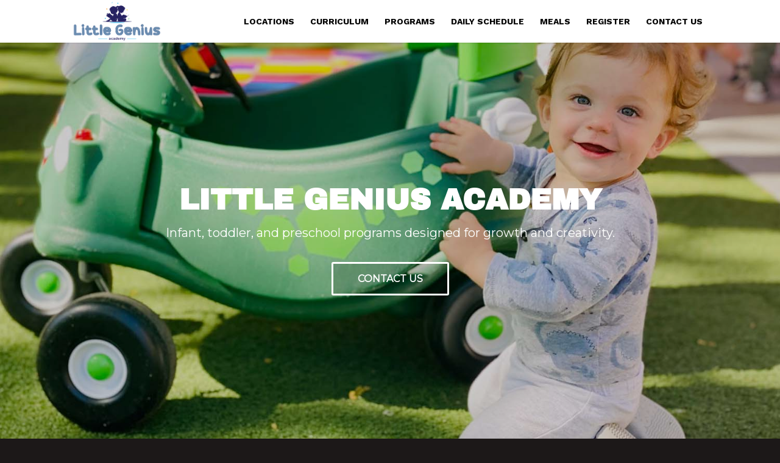

--- FILE ---
content_type: text/html; charset=UTF-8
request_url: https://mylittlegeniusacademy.com/
body_size: 22132
content:
<!DOCTYPE html>
<html lang="en-US" class="html_stretched responsive av-preloader-disabled  html_header_top html_logo_left html_main_nav_header html_menu_right html_custom html_header_sticky html_header_shrinking_disabled html_mobile_menu_tablet html_header_searchicon_disabled html_content_align_center html_header_unstick_top_disabled html_header_stretch_disabled html_minimal_header html_minimal_header_shadow html_elegant-blog html_av-submenu-hidden html_av-submenu-display-click html_av-overlay-full html_av-submenu-noclone html_entry_id_1272 av-cookies-no-cookie-consent av-default-lightbox av-no-preview html_text_menu_active av-mobile-menu-switch-portrait">
<head>
<meta charset="UTF-8" />


<!-- mobile setting -->
<meta name="viewport" content="width=device-width, initial-scale=1">

<!-- Scripts/CSS and wp_head hook -->
<meta name='robots' content='index, follow, max-image-preview:large, max-snippet:-1, max-video-preview:-1' />

	<!-- This site is optimized with the Yoast SEO plugin v25.7 - https://yoast.com/wordpress/plugins/seo/ -->
	<title>Little Genius Academy - The Best Child Care in Walnut Creek</title>
	<meta name="description" content="Little Genius Academy is an educational child care in Walnut Creek with a creative curriculum designed for infants, toddlers, preschool, and Pre-K children." />
	<link rel="canonical" href="https://mylittlegeniusacademy.com/home2/" />
	<meta property="og:locale" content="en_US" />
	<meta property="og:type" content="website" />
	<meta property="og:title" content="Little Genius Academy - The Best Child Care in Walnut Creek" />
	<meta property="og:description" content="Little Genius Academy is an educational child care in Walnut Creek with a creative curriculum designed for infants, toddlers, preschool, and Pre-K children." />
	<meta property="og:url" content="https://mylittlegeniusacademy.com/home2/" />
	<meta property="og:site_name" content="My Little Genius Academy" />
	<meta property="article:modified_time" content="2025-08-25T22:19:50+00:00" />
	<meta name="twitter:card" content="summary_large_image" />
	<script type="application/ld+json" class="yoast-schema-graph">{"@context":"https://schema.org","@graph":[{"@type":"WebPage","@id":"https://mylittlegeniusacademy.com/home2/","url":"https://mylittlegeniusacademy.com/home2/","name":"Little Genius Academy - The Best Child Care in Walnut Creek","isPartOf":{"@id":"https://mylittlegeniusacademy.com/#website"},"datePublished":"2025-08-21T21:39:42+00:00","dateModified":"2025-08-25T22:19:50+00:00","description":"Little Genius Academy is an educational child care in Walnut Creek with a creative curriculum designed for infants, toddlers, preschool, and Pre-K children.","breadcrumb":{"@id":"https://mylittlegeniusacademy.com/home2/#breadcrumb"},"inLanguage":"en-US","potentialAction":[{"@type":"ReadAction","target":["https://mylittlegeniusacademy.com/home2/"]}]},{"@type":"BreadcrumbList","@id":"https://mylittlegeniusacademy.com/home2/#breadcrumb","itemListElement":[{"@type":"ListItem","position":1,"name":"Home"}]},{"@type":"WebSite","@id":"https://mylittlegeniusacademy.com/#website","url":"https://mylittlegeniusacademy.com/","name":"My Little Genius Academy","description":"The Best Child Care in Walnut Creek","potentialAction":[{"@type":"SearchAction","target":{"@type":"EntryPoint","urlTemplate":"https://mylittlegeniusacademy.com/?s={search_term_string}"},"query-input":{"@type":"PropertyValueSpecification","valueRequired":true,"valueName":"search_term_string"}}],"inLanguage":"en-US"}]}</script>
	<!-- / Yoast SEO plugin. -->


<link rel="alternate" type="application/rss+xml" title="My Little Genius Academy &raquo; Feed" href="https://mylittlegeniusacademy.com/feed/" />
<link rel="alternate" type="application/rss+xml" title="My Little Genius Academy &raquo; Comments Feed" href="https://mylittlegeniusacademy.com/comments/feed/" />
<link rel="alternate" title="oEmbed (JSON)" type="application/json+oembed" href="https://mylittlegeniusacademy.com/wp-json/oembed/1.0/embed?url=https%3A%2F%2Fmylittlegeniusacademy.com%2F" />
<link rel="alternate" title="oEmbed (XML)" type="text/xml+oembed" href="https://mylittlegeniusacademy.com/wp-json/oembed/1.0/embed?url=https%3A%2F%2Fmylittlegeniusacademy.com%2F&#038;format=xml" />
		<!-- This site uses the Google Analytics by MonsterInsights plugin v9.7.0 - Using Analytics tracking - https://www.monsterinsights.com/ -->
							<script src="//www.googletagmanager.com/gtag/js?id=G-DL2BDMFKCK"  data-cfasync="false" data-wpfc-render="false" type="text/javascript" async></script>
			<script data-cfasync="false" data-wpfc-render="false" type="text/javascript">
				var mi_version = '9.7.0';
				var mi_track_user = true;
				var mi_no_track_reason = '';
								var MonsterInsightsDefaultLocations = {"page_location":"https:\/\/mylittlegeniusacademy.com\/","page_referrer":"http:\/\/mylittlegeniusacademy.com\/"};
								if ( typeof MonsterInsightsPrivacyGuardFilter === 'function' ) {
					var MonsterInsightsLocations = (typeof MonsterInsightsExcludeQuery === 'object') ? MonsterInsightsPrivacyGuardFilter( MonsterInsightsExcludeQuery ) : MonsterInsightsPrivacyGuardFilter( MonsterInsightsDefaultLocations );
				} else {
					var MonsterInsightsLocations = (typeof MonsterInsightsExcludeQuery === 'object') ? MonsterInsightsExcludeQuery : MonsterInsightsDefaultLocations;
				}

								var disableStrs = [
										'ga-disable-G-DL2BDMFKCK',
									];

				/* Function to detect opted out users */
				function __gtagTrackerIsOptedOut() {
					for (var index = 0; index < disableStrs.length; index++) {
						if (document.cookie.indexOf(disableStrs[index] + '=true') > -1) {
							return true;
						}
					}

					return false;
				}

				/* Disable tracking if the opt-out cookie exists. */
				if (__gtagTrackerIsOptedOut()) {
					for (var index = 0; index < disableStrs.length; index++) {
						window[disableStrs[index]] = true;
					}
				}

				/* Opt-out function */
				function __gtagTrackerOptout() {
					for (var index = 0; index < disableStrs.length; index++) {
						document.cookie = disableStrs[index] + '=true; expires=Thu, 31 Dec 2099 23:59:59 UTC; path=/';
						window[disableStrs[index]] = true;
					}
				}

				if ('undefined' === typeof gaOptout) {
					function gaOptout() {
						__gtagTrackerOptout();
					}
				}
								window.dataLayer = window.dataLayer || [];

				window.MonsterInsightsDualTracker = {
					helpers: {},
					trackers: {},
				};
				if (mi_track_user) {
					function __gtagDataLayer() {
						dataLayer.push(arguments);
					}

					function __gtagTracker(type, name, parameters) {
						if (!parameters) {
							parameters = {};
						}

						if (parameters.send_to) {
							__gtagDataLayer.apply(null, arguments);
							return;
						}

						if (type === 'event') {
														parameters.send_to = monsterinsights_frontend.v4_id;
							var hookName = name;
							if (typeof parameters['event_category'] !== 'undefined') {
								hookName = parameters['event_category'] + ':' + name;
							}

							if (typeof MonsterInsightsDualTracker.trackers[hookName] !== 'undefined') {
								MonsterInsightsDualTracker.trackers[hookName](parameters);
							} else {
								__gtagDataLayer('event', name, parameters);
							}
							
						} else {
							__gtagDataLayer.apply(null, arguments);
						}
					}

					__gtagTracker('js', new Date());
					__gtagTracker('set', {
						'developer_id.dZGIzZG': true,
											});
					if ( MonsterInsightsLocations.page_location ) {
						__gtagTracker('set', MonsterInsightsLocations);
					}
										__gtagTracker('config', 'G-DL2BDMFKCK', {"forceSSL":"true","link_attribution":"true"} );
										window.gtag = __gtagTracker;										(function () {
						/* https://developers.google.com/analytics/devguides/collection/analyticsjs/ */
						/* ga and __gaTracker compatibility shim. */
						var noopfn = function () {
							return null;
						};
						var newtracker = function () {
							return new Tracker();
						};
						var Tracker = function () {
							return null;
						};
						var p = Tracker.prototype;
						p.get = noopfn;
						p.set = noopfn;
						p.send = function () {
							var args = Array.prototype.slice.call(arguments);
							args.unshift('send');
							__gaTracker.apply(null, args);
						};
						var __gaTracker = function () {
							var len = arguments.length;
							if (len === 0) {
								return;
							}
							var f = arguments[len - 1];
							if (typeof f !== 'object' || f === null || typeof f.hitCallback !== 'function') {
								if ('send' === arguments[0]) {
									var hitConverted, hitObject = false, action;
									if ('event' === arguments[1]) {
										if ('undefined' !== typeof arguments[3]) {
											hitObject = {
												'eventAction': arguments[3],
												'eventCategory': arguments[2],
												'eventLabel': arguments[4],
												'value': arguments[5] ? arguments[5] : 1,
											}
										}
									}
									if ('pageview' === arguments[1]) {
										if ('undefined' !== typeof arguments[2]) {
											hitObject = {
												'eventAction': 'page_view',
												'page_path': arguments[2],
											}
										}
									}
									if (typeof arguments[2] === 'object') {
										hitObject = arguments[2];
									}
									if (typeof arguments[5] === 'object') {
										Object.assign(hitObject, arguments[5]);
									}
									if ('undefined' !== typeof arguments[1].hitType) {
										hitObject = arguments[1];
										if ('pageview' === hitObject.hitType) {
											hitObject.eventAction = 'page_view';
										}
									}
									if (hitObject) {
										action = 'timing' === arguments[1].hitType ? 'timing_complete' : hitObject.eventAction;
										hitConverted = mapArgs(hitObject);
										__gtagTracker('event', action, hitConverted);
									}
								}
								return;
							}

							function mapArgs(args) {
								var arg, hit = {};
								var gaMap = {
									'eventCategory': 'event_category',
									'eventAction': 'event_action',
									'eventLabel': 'event_label',
									'eventValue': 'event_value',
									'nonInteraction': 'non_interaction',
									'timingCategory': 'event_category',
									'timingVar': 'name',
									'timingValue': 'value',
									'timingLabel': 'event_label',
									'page': 'page_path',
									'location': 'page_location',
									'title': 'page_title',
									'referrer' : 'page_referrer',
								};
								for (arg in args) {
																		if (!(!args.hasOwnProperty(arg) || !gaMap.hasOwnProperty(arg))) {
										hit[gaMap[arg]] = args[arg];
									} else {
										hit[arg] = args[arg];
									}
								}
								return hit;
							}

							try {
								f.hitCallback();
							} catch (ex) {
							}
						};
						__gaTracker.create = newtracker;
						__gaTracker.getByName = newtracker;
						__gaTracker.getAll = function () {
							return [];
						};
						__gaTracker.remove = noopfn;
						__gaTracker.loaded = true;
						window['__gaTracker'] = __gaTracker;
					})();
									} else {
										console.log("");
					(function () {
						function __gtagTracker() {
							return null;
						}

						window['__gtagTracker'] = __gtagTracker;
						window['gtag'] = __gtagTracker;
					})();
									}
			</script>
			
							<!-- / Google Analytics by MonsterInsights -->
		
<!-- google webfont font replacement -->

			<script type='text/javascript'>

				(function() {

					/*	check if webfonts are disabled by user setting via cookie - or user must opt in.	*/
					var html = document.getElementsByTagName('html')[0];
					var cookie_check = html.className.indexOf('av-cookies-needs-opt-in') >= 0 || html.className.indexOf('av-cookies-can-opt-out') >= 0;
					var allow_continue = true;
					var silent_accept_cookie = html.className.indexOf('av-cookies-user-silent-accept') >= 0;

					if( cookie_check && ! silent_accept_cookie )
					{
						if( ! document.cookie.match(/aviaCookieConsent/) || html.className.indexOf('av-cookies-session-refused') >= 0 )
						{
							allow_continue = false;
						}
						else
						{
							if( ! document.cookie.match(/aviaPrivacyRefuseCookiesHideBar/) )
							{
								allow_continue = false;
							}
							else if( ! document.cookie.match(/aviaPrivacyEssentialCookiesEnabled/) )
							{
								allow_continue = false;
							}
							else if( document.cookie.match(/aviaPrivacyGoogleWebfontsDisabled/) )
							{
								allow_continue = false;
							}
						}
					}

					if( allow_continue )
					{
						var f = document.createElement('link');

						f.type 	= 'text/css';
						f.rel 	= 'stylesheet';
						f.href 	= '//fonts.googleapis.com/css?family=Montserrat%7CWork+Sans:700,400,100&display=auto';
						f.id 	= 'avia-google-webfont';

						document.getElementsByTagName('head')[0].appendChild(f);
					}
				})();

			</script>
			<style id='wp-img-auto-sizes-contain-inline-css' type='text/css'>
img:is([sizes=auto i],[sizes^="auto," i]){contain-intrinsic-size:3000px 1500px}
/*# sourceURL=wp-img-auto-sizes-contain-inline-css */
</style>
<style id='wp-emoji-styles-inline-css' type='text/css'>

	img.wp-smiley, img.emoji {
		display: inline !important;
		border: none !important;
		box-shadow: none !important;
		height: 1em !important;
		width: 1em !important;
		margin: 0 0.07em !important;
		vertical-align: -0.1em !important;
		background: none !important;
		padding: 0 !important;
	}
/*# sourceURL=wp-emoji-styles-inline-css */
</style>
<link rel='stylesheet' id='mediaelement-css' href='https://mylittlegeniusacademy.com/wp-includes/js/mediaelement/mediaelementplayer-legacy.min.css?ver=4.2.17' type='text/css' media='all' />
<link rel='stylesheet' id='wp-mediaelement-css' href='https://mylittlegeniusacademy.com/wp-includes/js/mediaelement/wp-mediaelement.min.css?ver=6.9' type='text/css' media='all' />
<link rel='stylesheet' id='avia-merged-styles-css' href='https://mylittlegeniusacademy.com/wp-content/uploads/dynamic_avia/avia-merged-styles-eca49e8aada3f9522bc03414e13d6ea0---68ace2d59831e.css' type='text/css' media='all' />
<link rel='stylesheet' id='avia-single-post-1272-css' href='https://mylittlegeniusacademy.com/wp-content/uploads/avia_posts_css/post-1272.css?ver=ver-1757087683' type='text/css' media='all' />
<script type="text/javascript" src="https://mylittlegeniusacademy.com/wp-includes/js/jquery/jquery.min.js?ver=3.7.1" id="jquery-core-js"></script>
<script type="text/javascript" src="https://mylittlegeniusacademy.com/wp-includes/js/jquery/jquery-migrate.min.js?ver=3.4.1" id="jquery-migrate-js"></script>
<script type="text/javascript" src="https://mylittlegeniusacademy.com/wp-content/plugins/google-analytics-for-wordpress/assets/js/frontend-gtag.min.js?ver=9.7.0" id="monsterinsights-frontend-script-js" async="async" data-wp-strategy="async"></script>
<script data-cfasync="false" data-wpfc-render="false" type="text/javascript" id='monsterinsights-frontend-script-js-extra'>/* <![CDATA[ */
var monsterinsights_frontend = {"js_events_tracking":"true","download_extensions":"doc,pdf,ppt,zip,xls,docx,pptx,xlsx","inbound_paths":"[{\"path\":\"\\\/go\\\/\",\"label\":\"affiliate\"},{\"path\":\"\\\/recommend\\\/\",\"label\":\"affiliate\"}]","home_url":"https:\/\/mylittlegeniusacademy.com","hash_tracking":"false","v4_id":"G-DL2BDMFKCK"};/* ]]> */
</script>
<link rel="https://api.w.org/" href="https://mylittlegeniusacademy.com/wp-json/" /><link rel="alternate" title="JSON" type="application/json" href="https://mylittlegeniusacademy.com/wp-json/wp/v2/pages/1272" /><link rel="EditURI" type="application/rsd+xml" title="RSD" href="https://mylittlegeniusacademy.com/xmlrpc.php?rsd" />
<meta name="generator" content="WordPress 6.9" />
<link rel='shortlink' href='https://mylittlegeniusacademy.com/' />
<link rel="profile" href="http://gmpg.org/xfn/11" />
<link rel="alternate" type="application/rss+xml" title="My Little Genius Academy RSS2 Feed" href="https://mylittlegeniusacademy.com/feed/" />
<link rel="pingback" href="https://mylittlegeniusacademy.com/xmlrpc.php" />

<style type='text/css' media='screen'>
 #top #header_main > .container, #top #header_main > .container .main_menu  .av-main-nav > li > a, #top #header_main #menu-item-shop .cart_dropdown_link{ height:70px; line-height: 70px; }
 .html_top_nav_header .av-logo-container{ height:70px;  }
 .html_header_top.html_header_sticky #top #wrap_all #main{ padding-top:70px; } 
</style>
<!--[if lt IE 9]><script src="https://mylittlegeniusacademy.com/wp-content/themes/enfold/js/html5shiv.js"></script><![endif]-->
<link rel="icon" href="https://mylittlegeniusacademy.com/wp-content/uploads/2022/04/favicon.jpg" type="image/x-icon">

<!-- To speed up the rendering and to display the site as fast as possible to the user we include some styles and scripts for above the fold content inline -->
<script type="text/javascript">'use strict';var avia_is_mobile=!1;if(/Android|webOS|iPhone|iPad|iPod|BlackBerry|IEMobile|Opera Mini/i.test(navigator.userAgent)&&'ontouchstart' in document.documentElement){avia_is_mobile=!0;document.documentElement.className+=' avia_mobile '}
else{document.documentElement.className+=' avia_desktop '};document.documentElement.className+=' js_active ';(function(){var e=['-webkit-','-moz-','-ms-',''],n='';for(var t in e){if(e[t]+'transform' in document.documentElement.style){document.documentElement.className+=' avia_transform ';n=e[t]+'transform'};if(e[t]+'perspective' in document.documentElement.style){document.documentElement.className+=' avia_transform3d '}};if(typeof document.getElementsByClassName=='function'&&typeof document.documentElement.getBoundingClientRect=='function'&&avia_is_mobile==!1){if(n&&window.innerHeight>0){setTimeout(function(){var e=0,o={},a=0,t=document.getElementsByClassName('av-parallax'),i=window.pageYOffset||document.documentElement.scrollTop;for(e=0;e<t.length;e++){t[e].style.top='0px';o=t[e].getBoundingClientRect();a=Math.ceil((window.innerHeight+i-o.top)*0.3);t[e].style[n]='translate(0px, '+a+'px)';t[e].style.top='auto';t[e].className+=' enabled-parallax '}},50)}}})();</script><style type='text/css'>
@font-face {font-family: 'entypo-fontello'; font-weight: normal; font-style: normal; font-display: auto;
src: url('https://mylittlegeniusacademy.com/wp-content/themes/enfold/config-templatebuilder/avia-template-builder/assets/fonts/entypo-fontello.woff2') format('woff2'),
url('https://mylittlegeniusacademy.com/wp-content/themes/enfold/config-templatebuilder/avia-template-builder/assets/fonts/entypo-fontello.woff') format('woff'),
url('https://mylittlegeniusacademy.com/wp-content/themes/enfold/config-templatebuilder/avia-template-builder/assets/fonts/entypo-fontello.ttf') format('truetype'),
url('https://mylittlegeniusacademy.com/wp-content/themes/enfold/config-templatebuilder/avia-template-builder/assets/fonts/entypo-fontello.svg#entypo-fontello') format('svg'),
url('https://mylittlegeniusacademy.com/wp-content/themes/enfold/config-templatebuilder/avia-template-builder/assets/fonts/entypo-fontello.eot'),
url('https://mylittlegeniusacademy.com/wp-content/themes/enfold/config-templatebuilder/avia-template-builder/assets/fonts/entypo-fontello.eot?#iefix') format('embedded-opentype');
} #top .avia-font-entypo-fontello, body .avia-font-entypo-fontello, html body [data-av_iconfont='entypo-fontello']:before{ font-family: 'entypo-fontello'; }
</style>

<!--
Debugging Info for Theme support: 

Theme: Enfold
Version: 4.9.2.1
Installed: enfold
AviaFramework Version: 5.0
AviaBuilder Version: 4.8
aviaElementManager Version: 1.0.1
ML:1073741824-PU:24-PLA:11
WP:6.9
Compress: CSS:all theme files - JS:all theme files
Updates: disabled
PLAu:10
-->
<style id='global-styles-inline-css' type='text/css'>
:root{--wp--preset--aspect-ratio--square: 1;--wp--preset--aspect-ratio--4-3: 4/3;--wp--preset--aspect-ratio--3-4: 3/4;--wp--preset--aspect-ratio--3-2: 3/2;--wp--preset--aspect-ratio--2-3: 2/3;--wp--preset--aspect-ratio--16-9: 16/9;--wp--preset--aspect-ratio--9-16: 9/16;--wp--preset--color--black: #000000;--wp--preset--color--cyan-bluish-gray: #abb8c3;--wp--preset--color--white: #ffffff;--wp--preset--color--pale-pink: #f78da7;--wp--preset--color--vivid-red: #cf2e2e;--wp--preset--color--luminous-vivid-orange: #ff6900;--wp--preset--color--luminous-vivid-amber: #fcb900;--wp--preset--color--light-green-cyan: #7bdcb5;--wp--preset--color--vivid-green-cyan: #00d084;--wp--preset--color--pale-cyan-blue: #8ed1fc;--wp--preset--color--vivid-cyan-blue: #0693e3;--wp--preset--color--vivid-purple: #9b51e0;--wp--preset--gradient--vivid-cyan-blue-to-vivid-purple: linear-gradient(135deg,rgb(6,147,227) 0%,rgb(155,81,224) 100%);--wp--preset--gradient--light-green-cyan-to-vivid-green-cyan: linear-gradient(135deg,rgb(122,220,180) 0%,rgb(0,208,130) 100%);--wp--preset--gradient--luminous-vivid-amber-to-luminous-vivid-orange: linear-gradient(135deg,rgb(252,185,0) 0%,rgb(255,105,0) 100%);--wp--preset--gradient--luminous-vivid-orange-to-vivid-red: linear-gradient(135deg,rgb(255,105,0) 0%,rgb(207,46,46) 100%);--wp--preset--gradient--very-light-gray-to-cyan-bluish-gray: linear-gradient(135deg,rgb(238,238,238) 0%,rgb(169,184,195) 100%);--wp--preset--gradient--cool-to-warm-spectrum: linear-gradient(135deg,rgb(74,234,220) 0%,rgb(151,120,209) 20%,rgb(207,42,186) 40%,rgb(238,44,130) 60%,rgb(251,105,98) 80%,rgb(254,248,76) 100%);--wp--preset--gradient--blush-light-purple: linear-gradient(135deg,rgb(255,206,236) 0%,rgb(152,150,240) 100%);--wp--preset--gradient--blush-bordeaux: linear-gradient(135deg,rgb(254,205,165) 0%,rgb(254,45,45) 50%,rgb(107,0,62) 100%);--wp--preset--gradient--luminous-dusk: linear-gradient(135deg,rgb(255,203,112) 0%,rgb(199,81,192) 50%,rgb(65,88,208) 100%);--wp--preset--gradient--pale-ocean: linear-gradient(135deg,rgb(255,245,203) 0%,rgb(182,227,212) 50%,rgb(51,167,181) 100%);--wp--preset--gradient--electric-grass: linear-gradient(135deg,rgb(202,248,128) 0%,rgb(113,206,126) 100%);--wp--preset--gradient--midnight: linear-gradient(135deg,rgb(2,3,129) 0%,rgb(40,116,252) 100%);--wp--preset--font-size--small: 13px;--wp--preset--font-size--medium: 20px;--wp--preset--font-size--large: 36px;--wp--preset--font-size--x-large: 42px;--wp--preset--spacing--20: 0.44rem;--wp--preset--spacing--30: 0.67rem;--wp--preset--spacing--40: 1rem;--wp--preset--spacing--50: 1.5rem;--wp--preset--spacing--60: 2.25rem;--wp--preset--spacing--70: 3.38rem;--wp--preset--spacing--80: 5.06rem;--wp--preset--shadow--natural: 6px 6px 9px rgba(0, 0, 0, 0.2);--wp--preset--shadow--deep: 12px 12px 50px rgba(0, 0, 0, 0.4);--wp--preset--shadow--sharp: 6px 6px 0px rgba(0, 0, 0, 0.2);--wp--preset--shadow--outlined: 6px 6px 0px -3px rgb(255, 255, 255), 6px 6px rgb(0, 0, 0);--wp--preset--shadow--crisp: 6px 6px 0px rgb(0, 0, 0);}:where(.is-layout-flex){gap: 0.5em;}:where(.is-layout-grid){gap: 0.5em;}body .is-layout-flex{display: flex;}.is-layout-flex{flex-wrap: wrap;align-items: center;}.is-layout-flex > :is(*, div){margin: 0;}body .is-layout-grid{display: grid;}.is-layout-grid > :is(*, div){margin: 0;}:where(.wp-block-columns.is-layout-flex){gap: 2em;}:where(.wp-block-columns.is-layout-grid){gap: 2em;}:where(.wp-block-post-template.is-layout-flex){gap: 1.25em;}:where(.wp-block-post-template.is-layout-grid){gap: 1.25em;}.has-black-color{color: var(--wp--preset--color--black) !important;}.has-cyan-bluish-gray-color{color: var(--wp--preset--color--cyan-bluish-gray) !important;}.has-white-color{color: var(--wp--preset--color--white) !important;}.has-pale-pink-color{color: var(--wp--preset--color--pale-pink) !important;}.has-vivid-red-color{color: var(--wp--preset--color--vivid-red) !important;}.has-luminous-vivid-orange-color{color: var(--wp--preset--color--luminous-vivid-orange) !important;}.has-luminous-vivid-amber-color{color: var(--wp--preset--color--luminous-vivid-amber) !important;}.has-light-green-cyan-color{color: var(--wp--preset--color--light-green-cyan) !important;}.has-vivid-green-cyan-color{color: var(--wp--preset--color--vivid-green-cyan) !important;}.has-pale-cyan-blue-color{color: var(--wp--preset--color--pale-cyan-blue) !important;}.has-vivid-cyan-blue-color{color: var(--wp--preset--color--vivid-cyan-blue) !important;}.has-vivid-purple-color{color: var(--wp--preset--color--vivid-purple) !important;}.has-black-background-color{background-color: var(--wp--preset--color--black) !important;}.has-cyan-bluish-gray-background-color{background-color: var(--wp--preset--color--cyan-bluish-gray) !important;}.has-white-background-color{background-color: var(--wp--preset--color--white) !important;}.has-pale-pink-background-color{background-color: var(--wp--preset--color--pale-pink) !important;}.has-vivid-red-background-color{background-color: var(--wp--preset--color--vivid-red) !important;}.has-luminous-vivid-orange-background-color{background-color: var(--wp--preset--color--luminous-vivid-orange) !important;}.has-luminous-vivid-amber-background-color{background-color: var(--wp--preset--color--luminous-vivid-amber) !important;}.has-light-green-cyan-background-color{background-color: var(--wp--preset--color--light-green-cyan) !important;}.has-vivid-green-cyan-background-color{background-color: var(--wp--preset--color--vivid-green-cyan) !important;}.has-pale-cyan-blue-background-color{background-color: var(--wp--preset--color--pale-cyan-blue) !important;}.has-vivid-cyan-blue-background-color{background-color: var(--wp--preset--color--vivid-cyan-blue) !important;}.has-vivid-purple-background-color{background-color: var(--wp--preset--color--vivid-purple) !important;}.has-black-border-color{border-color: var(--wp--preset--color--black) !important;}.has-cyan-bluish-gray-border-color{border-color: var(--wp--preset--color--cyan-bluish-gray) !important;}.has-white-border-color{border-color: var(--wp--preset--color--white) !important;}.has-pale-pink-border-color{border-color: var(--wp--preset--color--pale-pink) !important;}.has-vivid-red-border-color{border-color: var(--wp--preset--color--vivid-red) !important;}.has-luminous-vivid-orange-border-color{border-color: var(--wp--preset--color--luminous-vivid-orange) !important;}.has-luminous-vivid-amber-border-color{border-color: var(--wp--preset--color--luminous-vivid-amber) !important;}.has-light-green-cyan-border-color{border-color: var(--wp--preset--color--light-green-cyan) !important;}.has-vivid-green-cyan-border-color{border-color: var(--wp--preset--color--vivid-green-cyan) !important;}.has-pale-cyan-blue-border-color{border-color: var(--wp--preset--color--pale-cyan-blue) !important;}.has-vivid-cyan-blue-border-color{border-color: var(--wp--preset--color--vivid-cyan-blue) !important;}.has-vivid-purple-border-color{border-color: var(--wp--preset--color--vivid-purple) !important;}.has-vivid-cyan-blue-to-vivid-purple-gradient-background{background: var(--wp--preset--gradient--vivid-cyan-blue-to-vivid-purple) !important;}.has-light-green-cyan-to-vivid-green-cyan-gradient-background{background: var(--wp--preset--gradient--light-green-cyan-to-vivid-green-cyan) !important;}.has-luminous-vivid-amber-to-luminous-vivid-orange-gradient-background{background: var(--wp--preset--gradient--luminous-vivid-amber-to-luminous-vivid-orange) !important;}.has-luminous-vivid-orange-to-vivid-red-gradient-background{background: var(--wp--preset--gradient--luminous-vivid-orange-to-vivid-red) !important;}.has-very-light-gray-to-cyan-bluish-gray-gradient-background{background: var(--wp--preset--gradient--very-light-gray-to-cyan-bluish-gray) !important;}.has-cool-to-warm-spectrum-gradient-background{background: var(--wp--preset--gradient--cool-to-warm-spectrum) !important;}.has-blush-light-purple-gradient-background{background: var(--wp--preset--gradient--blush-light-purple) !important;}.has-blush-bordeaux-gradient-background{background: var(--wp--preset--gradient--blush-bordeaux) !important;}.has-luminous-dusk-gradient-background{background: var(--wp--preset--gradient--luminous-dusk) !important;}.has-pale-ocean-gradient-background{background: var(--wp--preset--gradient--pale-ocean) !important;}.has-electric-grass-gradient-background{background: var(--wp--preset--gradient--electric-grass) !important;}.has-midnight-gradient-background{background: var(--wp--preset--gradient--midnight) !important;}.has-small-font-size{font-size: var(--wp--preset--font-size--small) !important;}.has-medium-font-size{font-size: var(--wp--preset--font-size--medium) !important;}.has-large-font-size{font-size: var(--wp--preset--font-size--large) !important;}.has-x-large-font-size{font-size: var(--wp--preset--font-size--x-large) !important;}
/*# sourceURL=global-styles-inline-css */
</style>
</head>

<body id="top" class="home wp-singular page-template-default page page-id-1272 wp-theme-enfold stretched no_sidebar_border rtl_columns av-curtain-numeric archivo-black-custom archivo-black montserrat  avia-responsive-images-support" itemscope="itemscope" itemtype="https://schema.org/WebPage" >

	
	<div id='wrap_all'>

	
<header id='header' class='all_colors header_color light_bg_color  av_header_top av_logo_left av_main_nav_header av_menu_right av_custom av_header_sticky av_header_shrinking_disabled av_header_stretch_disabled av_mobile_menu_tablet av_header_searchicon_disabled av_header_unstick_top_disabled av_minimal_header av_minimal_header_shadow av_bottom_nav_disabled  av_header_border_disabled'  role="banner" itemscope="itemscope" itemtype="https://schema.org/WPHeader" >

		<div  id='header_main' class='container_wrap container_wrap_logo'>

        <div class='container av-logo-container'><div class='inner-container'><span class='logo avia-standard-logo'><a href='https://mylittlegeniusacademy.com/' class=''><img src="https://mylittlegeniusacademy.com/wp-content/uploads/2022/04/little-genius-logo-web.png" srcset="https://mylittlegeniusacademy.com/wp-content/uploads/2022/04/little-genius-logo-web.png 5918w, https://mylittlegeniusacademy.com/wp-content/uploads/2022/04/little-genius-logo-web-300x135.png 300w, https://mylittlegeniusacademy.com/wp-content/uploads/2022/04/little-genius-logo-web-1030x464.png 1030w, https://mylittlegeniusacademy.com/wp-content/uploads/2022/04/little-genius-logo-web-768x346.png 768w, https://mylittlegeniusacademy.com/wp-content/uploads/2022/04/little-genius-logo-web-1536x692.png 1536w, https://mylittlegeniusacademy.com/wp-content/uploads/2022/04/little-genius-logo-web-2048x922.png 2048w, https://mylittlegeniusacademy.com/wp-content/uploads/2022/04/little-genius-logo-web-1500x675.png 1500w, https://mylittlegeniusacademy.com/wp-content/uploads/2022/04/little-genius-logo-web-705x317.png 705w" sizes="(max-width: 5918px) 100vw, 5918px" height="100" width="300" alt='My Little Genius Academy' title='little genius logo web' /></a></span><nav class='main_menu' data-selectname='Select a page'  role="navigation" itemscope="itemscope" itemtype="https://schema.org/SiteNavigationElement" ><div class="avia-menu av-main-nav-wrap"><ul role="menu" class="menu av-main-nav" id="avia-menu"><li role="menuitem" id="menu-item-1420" class="menu-item menu-item-type-custom menu-item-object-custom menu-item-has-children menu-item-top-level menu-item-top-level-1"><a href="#" itemprop="url" tabindex="0"><span class="avia-bullet"></span><span class="avia-menu-text">LOCATIONS</span><span class="avia-menu-fx"><span class="avia-arrow-wrap"><span class="avia-arrow"></span></span></span></a>


<ul class="sub-menu">
	<li role="menuitem" id="menu-item-1422" class="menu-item menu-item-type-post_type menu-item-object-page"><a href="https://mylittlegeniusacademy.com/walnut-creek/" itemprop="url" tabindex="0"><span class="avia-bullet"></span><span class="avia-menu-text">Walnut Creek</span></a></li>
	<li role="menuitem" id="menu-item-1421" class="menu-item menu-item-type-post_type menu-item-object-page"><a href="https://mylittlegeniusacademy.com/danville/" itemprop="url" tabindex="0"><span class="avia-bullet"></span><span class="avia-menu-text">Danville</span></a></li>
</ul>
</li>
<li role="menuitem" id="menu-item-658" class="menu-item menu-item-type-post_type menu-item-object-page menu-item-top-level menu-item-top-level-2"><a href="https://mylittlegeniusacademy.com/curriculum/" itemprop="url" tabindex="0"><span class="avia-bullet"></span><span class="avia-menu-text">CURRICULUM</span><span class="avia-menu-fx"><span class="avia-arrow-wrap"><span class="avia-arrow"></span></span></span></a></li>
<li role="menuitem" id="menu-item-1308" class="menu-item menu-item-type-custom menu-item-object-custom menu-item-has-children menu-item-top-level menu-item-top-level-3"><a href="#" itemprop="url" tabindex="0"><span class="avia-bullet"></span><span class="avia-menu-text">PROGRAMS</span><span class="avia-menu-fx"><span class="avia-arrow-wrap"><span class="avia-arrow"></span></span></span></a>


<ul class="sub-menu">
	<li role="menuitem" id="menu-item-1309" class="menu-item menu-item-type-post_type menu-item-object-page"><a href="https://mylittlegeniusacademy.com/programs-walnut-creek/" itemprop="url" tabindex="0"><span class="avia-bullet"></span><span class="avia-menu-text">Walnut Creek Programs</span></a></li>
	<li role="menuitem" id="menu-item-1310" class="menu-item menu-item-type-post_type menu-item-object-page"><a href="https://mylittlegeniusacademy.com/programs-danville/" itemprop="url" tabindex="0"><span class="avia-bullet"></span><span class="avia-menu-text">Danville Programs</span></a></li>
</ul>
</li>
<li role="menuitem" id="menu-item-1311" class="menu-item menu-item-type-custom menu-item-object-custom menu-item-has-children menu-item-top-level menu-item-top-level-4"><a href="#" itemprop="url" tabindex="0"><span class="avia-bullet"></span><span class="avia-menu-text">DAILY SCHEDULE</span><span class="avia-menu-fx"><span class="avia-arrow-wrap"><span class="avia-arrow"></span></span></span></a>


<ul class="sub-menu">
	<li role="menuitem" id="menu-item-1313" class="menu-item menu-item-type-post_type menu-item-object-page"><a href="https://mylittlegeniusacademy.com/walnut-creek-daily-schedule/" itemprop="url" tabindex="0"><span class="avia-bullet"></span><span class="avia-menu-text">Walnut Creek Schedule</span></a></li>
	<li role="menuitem" id="menu-item-1312" class="menu-item menu-item-type-post_type menu-item-object-page"><a href="https://mylittlegeniusacademy.com/danville-daily-schedule/" itemprop="url" tabindex="0"><span class="avia-bullet"></span><span class="avia-menu-text">Danville Schedule</span></a></li>
</ul>
</li>
<li role="menuitem" id="menu-item-1320" class="menu-item menu-item-type-custom menu-item-object-custom menu-item-has-children menu-item-top-level menu-item-top-level-5"><a href="#" itemprop="url" tabindex="0"><span class="avia-bullet"></span><span class="avia-menu-text">MEALS</span><span class="avia-menu-fx"><span class="avia-arrow-wrap"><span class="avia-arrow"></span></span></span></a>


<ul class="sub-menu">
	<li role="menuitem" id="menu-item-1322" class="menu-item menu-item-type-post_type menu-item-object-page"><a href="https://mylittlegeniusacademy.com/walnut-creek-meals/" itemprop="url" tabindex="0"><span class="avia-bullet"></span><span class="avia-menu-text">Walnut Creek Meals</span></a></li>
	<li role="menuitem" id="menu-item-1321" class="menu-item menu-item-type-post_type menu-item-object-page"><a href="https://mylittlegeniusacademy.com/danville-meals/" itemprop="url" tabindex="0"><span class="avia-bullet"></span><span class="avia-menu-text">Danville Meals</span></a></li>
</ul>
</li>
<li role="menuitem" id="menu-item-1304" class="menu-item menu-item-type-custom menu-item-object-custom menu-item-has-children menu-item-top-level menu-item-top-level-6"><a href="#" itemprop="url" tabindex="0"><span class="avia-bullet"></span><span class="avia-menu-text">REGISTER</span><span class="avia-menu-fx"><span class="avia-arrow-wrap"><span class="avia-arrow"></span></span></span></a>


<ul class="sub-menu">
	<li role="menuitem" id="menu-item-1306" class="menu-item menu-item-type-post_type menu-item-object-page"><a href="https://mylittlegeniusacademy.com/walnut-creek-registration/" itemprop="url" tabindex="0"><span class="avia-bullet"></span><span class="avia-menu-text">Walnut Creek Registration</span></a></li>
	<li role="menuitem" id="menu-item-1305" class="menu-item menu-item-type-post_type menu-item-object-page"><a href="https://mylittlegeniusacademy.com/danville-registration/" itemprop="url" tabindex="0"><span class="avia-bullet"></span><span class="avia-menu-text">Danville Registration</span></a></li>
</ul>
</li>
<li role="menuitem" id="menu-item-1303" class="menu-item menu-item-type-post_type menu-item-object-page menu-item-top-level menu-item-top-level-7"><a href="https://mylittlegeniusacademy.com/contact/" itemprop="url" tabindex="0"><span class="avia-bullet"></span><span class="avia-menu-text">CONTACT US</span><span class="avia-menu-fx"><span class="avia-arrow-wrap"><span class="avia-arrow"></span></span></span></a></li>
<li class="av-burger-menu-main menu-item-avia-special ">
	        			<a href="#" aria-label="Menu" aria-hidden="false">
							<span class="av-hamburger av-hamburger--spin av-js-hamburger">
								<span class="av-hamburger-box">
						          <span class="av-hamburger-inner"></span>
						          <strong>Menu</strong>
								</span>
							</span>
							<span class="avia_hidden_link_text">Menu</span>
						</a>
	        		   </li></ul></div></nav></div> </div> 
		<!-- end container_wrap-->
		</div>
		<div class='header_bg'></div>

<!-- end header -->
</header>

	<div id='main' class='all_colors' data-scroll-offset='70'>

	<div   class='avia-fullscreen-slider main_color av-small-hide av-mini-hide  avia-builder-el-0  el_before_av_slideshow_full  avia-builder-el-first  container_wrap fullsize'  ><div  class='avia-slideshow av-l3kqbv9i-f0e3e5870dc10090169e164662b0805c av-control-hidden avia-slideshow-extra_large av_fullscreen avia-fade-slider av-small-hide av-mini-hide av-default-height-applied   avia-slideshow-1'  data-size='extra_large'  data-lightbox_size='large'  data-animation='fade'  data-conditional_play=''  data-ids='777,780,778,779'  data-video_counter='0'  data-autoplay='true'  data-bg_slider='true'  data-slide_height='100'  data-handle='av_fullscreen'  data-interval='6'  data-class=''  data-extra_class=' '  data-el_id=''  data-css_id='fullscreen_slider_1'  data-scroll_down=''  data-control_layout='av-control-hidden'  data-custom_markup=''  data-perma_caption='aviaTBperma_caption'  data-autoplay_stopper=''  data-image_attachment=''  data-min_height='0px'  data-lazy_loading='disabled'  data-default-height='60'  data-img_scrset=''  data-av-desktop-hide=''  data-av-medium-hide=''  data-av-small-hide='aviaTBav-small-hide'  data-av-mini-hide='aviaTBav-mini-hide'  data-id=''  data-custom_class=''  data-template_class=''  data-av_uid='av-l3kqbv9i'  data-sc_version='1.0'  data-stretch=''  data-heading_tag=''  data-heading_class=''  data-caption_override='&lt;div class=&#039;av-slideshow-caption av-l3kqbv9i-f0e3e5870dc10090169e164662b0805c__0 caption_fullwidth caption_center&#039;&gt;&lt;div class=&quot;container caption_container&quot;&gt;&lt;div class=&quot;slideshow_caption&quot;&gt;&lt;div class=&quot;slideshow_inner_caption&quot;&gt;&lt;div class=&quot;slideshow_align_caption&quot;&gt;&lt;h1 class=&#039;avia-caption-title &#039;  itemprop=&quot;name&quot; &gt;Little Genius Academy&lt;/h1&gt;&lt;div class=&#039;avia-caption-content av_inherit_color&#039;  itemprop=&quot;description&quot; &gt;&lt;p&gt;Infant, toddler, and preschool programs designed for growth and creativity.&lt;/p&gt;
&lt;/div&gt;&lt;a href=&#039;https://mylittlegeniusacademy.com/contact/&#039;  class=&#039;avia-slideshow-button avia-button avia-color-light &#039; data-duration=&#039;800&#039; data-easing=&#039;easeInOutQuad&#039;&gt;CONTACT US&lt;/a&gt;&lt;/div&gt;&lt;/div&gt;&lt;/div&gt;&lt;/div&gt;&lt;/div&gt;'   itemprop="image" itemscope="itemscope" itemtype="https://schema.org/ImageObject" ><ul class='avia-slideshow-inner ' style='padding-bottom: 60%;'><li style='background-position:center center;' data-img-url='https://mylittlegeniusacademy.com/wp-content/uploads/2022/05/slide1.jpg' class='avia-slideshow-slide av-l3kqbv9i-f0e3e5870dc10090169e164662b0805c__0  slide-1 ' ><div data-rel='slideshow-1' class='avia-slide-wrap '   ><div class='av-section-color-overlay' style='opacity: 0.2; background-color: #000000; '></div></div></li><li style='background-position:center center;' data-img-url='https://mylittlegeniusacademy.com/wp-content/uploads/2022/05/slide4.jpg' class='avia-slideshow-slide av-l3kqbv9i-f0e3e5870dc10090169e164662b0805c__1  slide-2 ' ><div data-rel='slideshow-1' class='avia-slide-wrap '   ><div class='av-section-color-overlay' style='opacity: 0.2; background-color: #000000; '></div></div></li><li style='background-position:center center;' data-img-url='https://mylittlegeniusacademy.com/wp-content/uploads/2022/05/slide2.jpg' class='avia-slideshow-slide av-l3kqbv9i-f0e3e5870dc10090169e164662b0805c__2  slide-3 ' ><div data-rel='slideshow-1' class='avia-slide-wrap '   ><div class='av-section-color-overlay' style='opacity: 0.2; background-color: #000000; '></div></div></li><li style='background-position:center center;' data-img-url='https://mylittlegeniusacademy.com/wp-content/uploads/2022/05/slide3.jpg' class='avia-slideshow-slide av-l3kqbv9i-f0e3e5870dc10090169e164662b0805c__3  slide-4 ' ><div data-rel='slideshow-1' class='avia-slide-wrap '   ><div class='av-section-color-overlay' style='opacity: 0.2; background-color: #000000; '></div></div></li></ul><div class='avia-slideshow-arrows avia-slideshow-controls' ><a href='#prev' class='prev-slide ' aria-hidden='true' data-av_icon='' data-av_iconfont='entypo-fontello'  tabindex='-1'>Previous</a><a href='#next' class='next-slide ' aria-hidden='true' data-av_icon='' data-av_iconfont='entypo-fontello'  tabindex='-1'>Next</a></div><div class='avia-slideshow-dots avia-slideshow-controls'><a href='#1' class='goto-slide active' >1</a><a href='#2' class='goto-slide ' >2</a><a href='#3' class='goto-slide ' >3</a><a href='#4' class='goto-slide ' >4</a></div><div class='av-slideshow-caption av-l3kqbv9i-f0e3e5870dc10090169e164662b0805c__0 caption_fullwidth caption_center'><div class="container caption_container"><div class="slideshow_caption"><div class="slideshow_inner_caption"><div class="slideshow_align_caption"><h1 class='avia-caption-title '  itemprop="name" >Little Genius Academy</h1><div class='avia-caption-content av_inherit_color'  itemprop="description" ><p>Infant, toddler, and preschool programs designed for growth and creativity.</p>
</div><a href='https://mylittlegeniusacademy.com/contact/'  class='avia-slideshow-button avia-button avia-color-light ' data-duration='800' data-easing='easeInOutQuad'>CONTACT US</a></div></div></div></div></div></div></div>
<div id='full_slider_1'  class='avia-fullwidth-slider main_color avia-shadow av-desktop-hide av-medium-hide  avia-builder-el-1  el_after_av_fullscreen  el_before_av_section   slider-not-first container_wrap fullsize'  ><div  class='avia-slideshow av-l3m3fskt-b362d568b73901ae18b7232ecc82af44 av-control-hidden avia-slideshow-extra_large av_slideshow_full avia-fade-slider av-desktop-hide av-medium-hide av-default-height-applied   avia-slideshow-2'  data-size='extra_large'  data-lightbox_size='large'  data-animation='fade'  data-conditional_play=''  data-ids='818,807,809,810,808'  data-video_counter='0'  data-autoplay='true'  data-bg_slider='false'  data-slide_height=''  data-handle='av_slideshow_full'  data-interval='6'  data-class=''  data-extra_class=' '  data-el_id=''  data-css_id=''  data-scroll_down=''  data-control_layout='av-control-hidden'  data-custom_markup=''  data-perma_caption='aviaTBperma_caption'  data-autoplay_stopper=''  data-image_attachment=''  data-min_height='600px'  data-lazy_loading='disabled'  data-default-height='100'  data-stretch=''  data-src=''  data-position='top left'  data-repeat='no-repeat'  data-attach='scroll'  data-img_scrset=''  data-av-desktop-hide='aviaTBav-desktop-hide'  data-av-medium-hide='aviaTBav-medium-hide'  data-av-small-hide=''  data-av-mini-hide=''  data-id=''  data-custom_class=''  data-template_class=''  data-av_uid='av-l3m3fskt'  data-sc_version='1.0'  data-heading_tag=''  data-heading_class=''  data-caption_override='&lt;div class=&#039;av-slideshow-caption av-l3m3fskt-b362d568b73901ae18b7232ecc82af44__0 caption_fullwidth caption_center&#039;&gt;&lt;div class=&quot;container caption_container&quot;&gt;&lt;div class=&quot;slideshow_caption&quot;&gt;&lt;div class=&quot;slideshow_inner_caption&quot;&gt;&lt;div class=&quot;slideshow_align_caption&quot;&gt;&lt;h2 class=&#039;avia-caption-title &#039;  itemprop=&quot;name&quot; &gt;Little Genius Academy&lt;/h2&gt;&lt;div class=&#039;avia-caption-content &#039;  itemprop=&quot;description&quot; &gt;&lt;p&gt;Infant, toddler, and preschool programs designed for growth and creativity.&lt;/p&gt;
&lt;/div&gt;&lt;a href=&#039;https://mylittlegeniusacademy.com/contact/&#039;  class=&#039;avia-slideshow-button avia-button avia-color-light &#039; data-duration=&#039;800&#039; data-easing=&#039;easeInOutQuad&#039;&gt;CONTACT US&lt;/a&gt;&lt;/div&gt;&lt;/div&gt;&lt;/div&gt;&lt;/div&gt;&lt;/div&gt;'  data-min_width='600px'   itemprop="image" itemscope="itemscope" itemtype="https://schema.org/ImageObject" ><ul class='avia-slideshow-inner ' style='padding-bottom: 100%;'><li  class='avia-slideshow-slide av-l3m3fskt-b362d568b73901ae18b7232ecc82af44__0  slide-1 ' ><div data-rel='slideshow-2' class='avia-slide-wrap '   ><img decoding="async" class="wp-image-818 avia-img-lazy-loading-not-818"  src="https://mylittlegeniusacademy.com/wp-content/uploads/2022/05/5-1.jpg" width="1080" height="1080" title='5' alt=''  itemprop="thumbnailUrl"  style='min-height:600px; min-width:600px; ' srcset="https://mylittlegeniusacademy.com/wp-content/uploads/2022/05/5-1.jpg 1080w, https://mylittlegeniusacademy.com/wp-content/uploads/2022/05/5-1-300x300.jpg 300w, https://mylittlegeniusacademy.com/wp-content/uploads/2022/05/5-1-1030x1030.jpg 1030w, https://mylittlegeniusacademy.com/wp-content/uploads/2022/05/5-1-80x80.jpg 80w, https://mylittlegeniusacademy.com/wp-content/uploads/2022/05/5-1-768x768.jpg 768w, https://mylittlegeniusacademy.com/wp-content/uploads/2022/05/5-1-36x36.jpg 36w, https://mylittlegeniusacademy.com/wp-content/uploads/2022/05/5-1-180x180.jpg 180w, https://mylittlegeniusacademy.com/wp-content/uploads/2022/05/5-1-705x705.jpg 705w" sizes="(max-width: 1080px) 100vw, 1080px" /><div class='av-section-color-overlay' style='opacity: 0.3; background-color: #000000; '></div></div></li><li  class='avia-slideshow-slide av-l3m3fskt-b362d568b73901ae18b7232ecc82af44__1  slide-2 ' ><div data-rel='slideshow-2' class='avia-slide-wrap '   ><img decoding="async" class="wp-image-807 avia-img-lazy-loading-not-807"  src="https://mylittlegeniusacademy.com/wp-content/uploads/2022/05/1-2.jpg" width="1080" height="1080" title='1' alt=''  itemprop="thumbnailUrl"  style='min-height:600px; min-width:600px; ' srcset="https://mylittlegeniusacademy.com/wp-content/uploads/2022/05/1-2.jpg 1080w, https://mylittlegeniusacademy.com/wp-content/uploads/2022/05/1-2-300x300.jpg 300w, https://mylittlegeniusacademy.com/wp-content/uploads/2022/05/1-2-1030x1030.jpg 1030w, https://mylittlegeniusacademy.com/wp-content/uploads/2022/05/1-2-80x80.jpg 80w, https://mylittlegeniusacademy.com/wp-content/uploads/2022/05/1-2-768x768.jpg 768w, https://mylittlegeniusacademy.com/wp-content/uploads/2022/05/1-2-36x36.jpg 36w, https://mylittlegeniusacademy.com/wp-content/uploads/2022/05/1-2-180x180.jpg 180w, https://mylittlegeniusacademy.com/wp-content/uploads/2022/05/1-2-705x705.jpg 705w" sizes="(max-width: 1080px) 100vw, 1080px" /><div class='av-section-color-overlay' style='opacity: 0.2; background-color: #0a0a0a; '></div></div></li><li  class='avia-slideshow-slide av-l3m3fskt-b362d568b73901ae18b7232ecc82af44__2  slide-3 ' ><div data-rel='slideshow-2' class='avia-slide-wrap '   ><img decoding="async" class="wp-image-809 avia-img-lazy-loading-not-809"  src="https://mylittlegeniusacademy.com/wp-content/uploads/2022/05/2-1.jpg" width="1080" height="1080" title='2' alt=''  itemprop="thumbnailUrl"  style='min-height:600px; min-width:600px; ' srcset="https://mylittlegeniusacademy.com/wp-content/uploads/2022/05/2-1.jpg 1080w, https://mylittlegeniusacademy.com/wp-content/uploads/2022/05/2-1-300x300.jpg 300w, https://mylittlegeniusacademy.com/wp-content/uploads/2022/05/2-1-1030x1030.jpg 1030w, https://mylittlegeniusacademy.com/wp-content/uploads/2022/05/2-1-80x80.jpg 80w, https://mylittlegeniusacademy.com/wp-content/uploads/2022/05/2-1-768x768.jpg 768w, https://mylittlegeniusacademy.com/wp-content/uploads/2022/05/2-1-36x36.jpg 36w, https://mylittlegeniusacademy.com/wp-content/uploads/2022/05/2-1-180x180.jpg 180w, https://mylittlegeniusacademy.com/wp-content/uploads/2022/05/2-1-705x705.jpg 705w" sizes="(max-width: 1080px) 100vw, 1080px" /><div class='av-section-color-overlay' style='opacity: 0.2; background-color: #000000; '></div></div></li><li  class='avia-slideshow-slide av-l3m3fskt-b362d568b73901ae18b7232ecc82af44__3  slide-4 ' ><div data-rel='slideshow-2' class='avia-slide-wrap '   ><img decoding="async" class="wp-image-810 avia-img-lazy-loading-not-810"  src="https://mylittlegeniusacademy.com/wp-content/uploads/2022/05/4-2.jpg" width="1080" height="1080" title='' alt=''  itemprop="thumbnailUrl"  style='min-height:600px; min-width:600px; ' srcset="https://mylittlegeniusacademy.com/wp-content/uploads/2022/05/4-2.jpg 1080w, https://mylittlegeniusacademy.com/wp-content/uploads/2022/05/4-2-300x300.jpg 300w, https://mylittlegeniusacademy.com/wp-content/uploads/2022/05/4-2-1030x1030.jpg 1030w, https://mylittlegeniusacademy.com/wp-content/uploads/2022/05/4-2-80x80.jpg 80w, https://mylittlegeniusacademy.com/wp-content/uploads/2022/05/4-2-768x768.jpg 768w, https://mylittlegeniusacademy.com/wp-content/uploads/2022/05/4-2-36x36.jpg 36w, https://mylittlegeniusacademy.com/wp-content/uploads/2022/05/4-2-180x180.jpg 180w, https://mylittlegeniusacademy.com/wp-content/uploads/2022/05/4-2-705x705.jpg 705w" sizes="(max-width: 1080px) 100vw, 1080px" /><div class='av-section-color-overlay' style='opacity: 0.2; background-color: #000000; '></div></div></li><li  class='avia-slideshow-slide av-l3m3fskt-b362d568b73901ae18b7232ecc82af44__4  slide-5 ' ><div data-rel='slideshow-2' class='avia-slide-wrap '   ><img decoding="async" class="wp-image-808 avia-img-lazy-loading-not-808"  src="https://mylittlegeniusacademy.com/wp-content/uploads/2022/05/3-2.jpg" width="1080" height="1080" title='3' alt=''  itemprop="thumbnailUrl"  style='min-height:600px; min-width:600px; ' srcset="https://mylittlegeniusacademy.com/wp-content/uploads/2022/05/3-2.jpg 1080w, https://mylittlegeniusacademy.com/wp-content/uploads/2022/05/3-2-300x300.jpg 300w, https://mylittlegeniusacademy.com/wp-content/uploads/2022/05/3-2-1030x1030.jpg 1030w, https://mylittlegeniusacademy.com/wp-content/uploads/2022/05/3-2-80x80.jpg 80w, https://mylittlegeniusacademy.com/wp-content/uploads/2022/05/3-2-768x768.jpg 768w, https://mylittlegeniusacademy.com/wp-content/uploads/2022/05/3-2-36x36.jpg 36w, https://mylittlegeniusacademy.com/wp-content/uploads/2022/05/3-2-180x180.jpg 180w, https://mylittlegeniusacademy.com/wp-content/uploads/2022/05/3-2-705x705.jpg 705w" sizes="(max-width: 1080px) 100vw, 1080px" /><div class='av-section-color-overlay' style='opacity: 0.2; background-color: #000000; '></div></div></li></ul><div class='avia-slideshow-arrows avia-slideshow-controls' ><a href='#prev' class='prev-slide ' aria-hidden='true' data-av_icon='' data-av_iconfont='entypo-fontello'  tabindex='-1'>Previous</a><a href='#next' class='next-slide ' aria-hidden='true' data-av_icon='' data-av_iconfont='entypo-fontello'  tabindex='-1'>Next</a></div><div class='avia-slideshow-dots avia-slideshow-controls'><a href='#1' class='goto-slide active' >1</a><a href='#2' class='goto-slide ' >2</a><a href='#3' class='goto-slide ' >3</a><a href='#4' class='goto-slide ' >4</a><a href='#5' class='goto-slide ' >5</a></div><div class='av-slideshow-caption av-l3m3fskt-b362d568b73901ae18b7232ecc82af44__0 caption_fullwidth caption_center'><div class="container caption_container"><div class="slideshow_caption"><div class="slideshow_inner_caption"><div class="slideshow_align_caption"><h2 class='avia-caption-title '  itemprop="name" >Little Genius Academy</h2><div class='avia-caption-content '  itemprop="description" ><p>Infant, toddler, and preschool programs designed for growth and creativity.</p>
</div><a href='https://mylittlegeniusacademy.com/contact/'  class='avia-slideshow-button avia-button avia-color-light ' data-duration='800' data-easing='easeInOutQuad'>CONTACT US</a></div></div></div></div></div></div></div>
<div id='av_section_1'  class='avia-section av-l1puhiqa-b99756d6a13ac92ee4ea2d440e20f346 main_color avia-section-default avia-no-border-styling  avia-builder-el-2  el_after_av_slideshow_full  el_before_av_section  av-small-hide av-mini-hide avia-bg-style-scroll container_wrap fullsize'  ><div class='container av-section-cont-open' ><div class='template-page content  av-content-full alpha units'><div class='post-entry post-entry-type-page post-entry-1272'><div class='entry-content-wrapper clearfix'>
<div class='flex_column av-puqc0-54a4a9b604af2fe049bf02b5d3da7e24 av_one_third  avia-builder-el-3  el_before_av_one_third  avia-builder-el-first  first flex_column_div  av-animated-generic bottom-to-top '   ><article  class='iconbox iconbox_left_content av-l1pulcvn-59057d733982f9ec9f3aa68362abf410 av-icon-style-no-border  avia-builder-el-4  avia-builder-el-no-sibling '  itemscope="itemscope" itemtype="https://schema.org/CreativeWork" ><div class="iconbox_icon heading-color" aria-hidden='true' data-av_icon='' data-av_iconfont='entypo-fontello'></div><div class="iconbox_content"><header class="entry-content-header"><h3 class='iconbox_content_title '  itemprop="headline" >Year Round Program</h3></header><div class='iconbox_content_container av_inherit_color'  itemprop="text" ><p>Closed on national holidays, listed in our <u><a href="https://mylittlegeniusacademy.com/wp-content/uploads/2025/02/Calendar-2025.pdf" target="_blank" rel="noopener">calendar.</a></u></p>
</div></div><footer class="entry-footer"></footer></article></div><div class='flex_column av-dwy40-b7f3afbb70258d2c96a67c505672315f av_one_third  avia-builder-el-5  el_after_av_one_third  el_before_av_one_third  flex_column_div  av-animated-generic bottom-to-top '   ><article  class='iconbox iconbox_left_content av-av89k-e5f64dcfbef804216d26561a5932fdd2 av-icon-style-no-border  avia-builder-el-6  avia-builder-el-no-sibling '  itemscope="itemscope" itemtype="https://schema.org/CreativeWork" ><a href='https://goo.gl/maps/N91LKmL6hZE6ZwYQ8' title='Walnut Creek' target="_blank" rel="noopener noreferrer" class="iconbox_icon heading-color" aria-hidden='true' data-av_icon='' data-av_iconfont='entypo-fontello'></a><div class="iconbox_content"><header class="entry-content-header"><h3 class='iconbox_content_title '  itemprop="headline" ><a href='https://goo.gl/maps/N91LKmL6hZE6ZwYQ8' title='Walnut Creek' target="_blank" rel="noopener noreferrer">Walnut Creek</a></h3></header><div class='iconbox_content_container av_inherit_color'  itemprop="text" ><p><a href="https://goo.gl/maps/dfE8oyDQpMYm4igB6" target="_blank" rel="noopener">2131 Olympic Blvd Walnut Creek, CA 94595</a><br />
Mon-Fri 7:30 am – 6pm</p>
</div></div><footer class="entry-footer"></footer></article></div><div class='flex_column av-4lk8vs-b867eefff2c428ec95508a6750e9ce48 av_one_third  avia-builder-el-7  el_after_av_one_third  avia-builder-el-last  flex_column_div  av-animated-generic bottom-to-top '   ><article  class='iconbox iconbox_left_content av-melxbwnq-4640a6c4af60e12a2276b85b1d83bd65 av-icon-style-no-border  avia-builder-el-8  avia-builder-el-no-sibling '  itemscope="itemscope" itemtype="https://schema.org/CreativeWork" ><a href='https://goo.gl/maps/N91LKmL6hZE6ZwYQ8' title='Danville' target="_blank" rel="noopener noreferrer" class="iconbox_icon heading-color" aria-hidden='true' data-av_icon='' data-av_iconfont='entypo-fontello'></a><div class="iconbox_content"><header class="entry-content-header"><h3 class='iconbox_content_title '  itemprop="headline" ><a href='https://goo.gl/maps/N91LKmL6hZE6ZwYQ8' title='Danville' target="_blank" rel="noopener noreferrer">Danville</a></h3></header><div class='iconbox_content_container av_inherit_color'  itemprop="text" ><p><a href="https://g.co/kgs/4RPW55v" target="_blank" rel="noopener">1500 Sherburne Hills Rd, Danville CA 94506</a><br />
Mon-Fri 7:30 am – 5pm</p>
</div></div><footer class="entry-footer"></footer></article></div>

</div></div></div><!-- close content main div --></div></div><div id='av_section_2'  class='avia-section av-l3m4exb1-97610e771b4a59b2e6dd638c6eb17f5f main_color avia-section-default avia-no-border-styling  avia-builder-el-9  el_after_av_section  el_before_av_section  av-desktop-hide av-medium-hide avia-bg-style-scroll container_wrap fullsize'  ><div class='container av-section-cont-open' ><div class='template-page content  av-content-full alpha units'><div class='post-entry post-entry-type-page post-entry-1272'><div class='entry-content-wrapper clearfix'>
<div class='flex_column av-nlbs0-81993b8365c4e8a4bd632a4395c14b5c av_one_third  avia-builder-el-10  el_before_av_one_third  avia-builder-el-first  first flex_column_div  av-animated-generic bottom-to-top '   ><article  class='iconbox iconbox_top av-l3m4fi5d-b6c8c0280637630290c598c74248125f av-no-box av-icon-style-no-border  avia-builder-el-11  avia-builder-el-no-sibling '  itemscope="itemscope" itemtype="https://schema.org/CreativeWork" ><div class="iconbox_content"><header class="entry-content-header"><div class="iconbox_icon heading-color" aria-hidden='true' data-av_icon='' data-av_iconfont='entypo-fontello'></div><h3 class='iconbox_content_title '  itemprop="headline" >Year Round Program</h3></header><div class='iconbox_content_container av_inherit_color'  itemprop="text" ><p>Closed on national holidays, listed in our <u><a href="https://mylittlegeniusacademy.com/wp-content/uploads/2024/04/LGA-Calendar-2024.pdf" target="_blank" rel="noopener">calendar.</a></u></p>
</div></div><footer class="entry-footer"></footer></article></div><div class='flex_column av-7nm88-c6f08182399ec319642d8bcbb5e6b032 av_one_third  avia-builder-el-12  el_after_av_one_third  el_before_av_one_third  flex_column_div  av-animated-generic bottom-to-top '   ><article  class='iconbox iconbox_top av-l3m4g0ox-ff0e8ca1511098cb4c288dbb739adaad av-no-box av-icon-style-no-border  avia-builder-el-13  avia-builder-el-no-sibling '  itemscope="itemscope" itemtype="https://schema.org/CreativeWork" ><div class="iconbox_content"><header class="entry-content-header"><a href='https://goo.gl/maps/N91LKmL6hZE6ZwYQ8' title='Walnut Creek' target="_blank" rel="noopener noreferrer" class="iconbox_icon heading-color" aria-hidden='true' data-av_icon='' data-av_iconfont='entypo-fontello'></a><h3 class='iconbox_content_title '  itemprop="headline" ><a href='https://goo.gl/maps/N91LKmL6hZE6ZwYQ8' title='Walnut Creek' target="_blank" rel="noopener noreferrer">Walnut Creek</a></h3></header><div class='iconbox_content_container av_inherit_color'  itemprop="text" ><p><a href="https://goo.gl/maps/dfE8oyDQpMYm4igB6" target="_blank" rel="noopener">2131 Olympic Blvd Walnut Creek, CA 94595</a><br />
Mon-Fri 7:30 am – 6pm</p>
</div></div><footer class="entry-footer"></footer></article></div><div class='flex_column av-6uq5k-c8fdd8962f12e4624183826212640300 av_one_third  avia-builder-el-14  el_after_av_one_third  avia-builder-el-last  flex_column_div  av-animated-generic bottom-to-top '   ><article  class='iconbox iconbox_top av-melxco3p-89ce45f068dceb06e50071c90a333362 av-no-box av-icon-style-no-border  avia-builder-el-15  avia-builder-el-no-sibling '  itemscope="itemscope" itemtype="https://schema.org/CreativeWork" ><div class="iconbox_content"><header class="entry-content-header"><a href='https://goo.gl/maps/N91LKmL6hZE6ZwYQ8' title='Danville' target="_blank" rel="noopener noreferrer" class="iconbox_icon heading-color" aria-hidden='true' data-av_icon='' data-av_iconfont='entypo-fontello'></a><h3 class='iconbox_content_title '  itemprop="headline" ><a href='https://goo.gl/maps/N91LKmL6hZE6ZwYQ8' title='Danville' target="_blank" rel="noopener noreferrer">Danville</a></h3></header><div class='iconbox_content_container av_inherit_color'  itemprop="text" ><p><a href="https://g.co/kgs/4RPW55v" target="_blank" rel="noopener">1500 Sherburne Hills Rd, Danville CA 94506</a><br />
Mon-Fri 7:30 am – 5pm</p>
</div></div><footer class="entry-footer"></footer></article></div>

</div></div></div><!-- close content main div --></div></div><div id='portfolio'  class='avia-section av-61zrg8-1b87ce0853c3673fd4768ee3fc53b014 main_color avia-section-large avia-no-border-styling  avia-builder-el-16  el_after_av_section  el_before_av_masonry_gallery  avia-bg-style-scroll container_wrap fullsize'  ><div class='container av-section-cont-open' ><div class='template-page content  av-content-full alpha units'><div class='post-entry post-entry-type-page post-entry-1272'><div class='entry-content-wrapper clearfix'>
<div class='flex_column av-5v2peg-8235185c3bc4e100e7a73173163c783d av_one_full  avia-builder-el-17  el_before_av_one_fifth  avia-builder-el-first  first flex_column_div  av-animated-generic bottom-to-top av-zero-column-padding '   ><div  class='av-special-heading av-5r2bvc-973977208d87210df78144371a3c3748 av-special-heading-h2 custom-color-heading blockquote modern-quote modern-centered  avia-builder-el-18  avia-builder-el-no-sibling  av-inherit-size'><h2 class='av-special-heading-tag'  itemprop="headline"  >About Little Genius Academy</h2><div class="special-heading-border"><div class="special-heading-inner-border"></div></div></div></div><div class='flex_column av-g4j2w-c45bdd6398afe798d36532bef3420690 av_one_fifth  avia-builder-el-19  el_after_av_one_full  el_before_av_three_fifth  first flex_column_div column-top-margin'   ></div><div class='flex_column av-5l313k-4b9787f50251adf45622554ada2fb6fc av_three_fifth  avia-builder-el-20  el_after_av_one_fifth  el_before_av_one_fifth  flex_column_div  av-animated-generic bottom-to-top av-zero-column-padding column-top-margin'   ><section  class='av_textblock_section av-5g3tpk-8ff32985173b5e1547273710821f739c'  itemscope="itemscope" itemtype="https://schema.org/CreativeWork" ><div class='av-small-hide av-mini-hide avia_textblock av_inherit_color'  itemprop="text" ><p style="text-align: center;">Little Genius Academy offers educational child care services with a creative and age appropriate curriculum designed for infants, toddlers, preschool and Pre-K children. We offer a bright, clean and safe environment that is warm, inviting and nurturing to children and a carefully planned curriculum where play takes precedence and learning opportunities are presented throughout our day. Your child experiences planned daily activities, developmentally appropriate materials that create a positive and educational experience.</p>
</div></section>
<section  class='av_textblock_section av-l3w553hl-8579a08e96ea97e339391f5a27b25a72'  itemscope="itemscope" itemtype="https://schema.org/CreativeWork" ><div class='av-desktop-hide av-medium-hide avia_textblock av_inherit_color'  itemprop="text" ><p>Little Genius Academy offers educational child care services with a creative and age appropriate curriculum designed for infants, toddlers, preschool and Pre-K children. We offer a bright, clean and safe environment that is warm, inviting and nurturing to children and a carefully planned curriculum where play takes precedence and learning opportunities are presented throughout our day. Your child experiences planned daily activities, developmentally appropriate materials that create a positive and educational experience.</p>
</div></section></div><div class='flex_column av-6uczk-4f4cb01389aa78b27407195bb014af40 av_one_fifth  avia-builder-el-23  el_after_av_three_fifth  el_before_av_one_third  flex_column_div column-top-margin'   ></div><div class='flex_column av-y0ayig-53f2ee98e4c1717768e8e076649ab73c av_one_third  avia-builder-el-24  el_after_av_one_fifth  el_before_av_one_third  first flex_column_div column-top-margin'   ><article  class='iconbox iconbox_top av-wmkemw-5b743b259a0e014d2ba2eea19ebf0281 av-no-box  avia-builder-el-25  avia-builder-el-no-sibling '  itemscope="itemscope" itemtype="https://schema.org/CreativeWork" ><div class="iconbox_content"><header class="entry-content-header"><div class="iconbox_icon heading-color" aria-hidden='true' data-av_icon='' data-av_iconfont='entypo-fontello'></div><h3 class='iconbox_content_title '  itemprop="headline" >Our Mission</h3></header><div class='iconbox_content_container av_inherit_color'  itemprop="text" ><p>Our mission is to provide high quality child care, inspire, challenge and educate.</p>
</div></div><footer class="entry-footer"></footer></article></div><div class='flex_column av-ut3d8o-e1cc6b75023c6805eb2524a3c1789ce3 av_one_third  avia-builder-el-26  el_after_av_one_third  el_before_av_one_third  flex_column_div column-top-margin'   ><article  class='iconbox iconbox_top av-tjg2ag-ce87b49ed1d1550c43a79e47cff87a77 av-no-box  avia-builder-el-27  avia-builder-el-no-sibling '  itemscope="itemscope" itemtype="https://schema.org/CreativeWork" ><div class="iconbox_content"><header class="entry-content-header"><div class="iconbox_icon heading-color" aria-hidden='true' data-av_icon='' data-av_iconfont='entypo-fontello'></div><h3 class='iconbox_content_title '  itemprop="headline" >Our Vision</h3></header><div class='iconbox_content_container av_inherit_color'  itemprop="text" ><p>Our vision is to provide an environment where we are always thriving and developing and the love of learning is highly valued.</p>
</div></div><footer class="entry-footer"></footer></article></div><div class='flex_column av-qy2v7c-29c47d80a564550c0b1b2c0329724db2 av_one_third  avia-builder-el-28  el_after_av_one_third  avia-builder-el-last  flex_column_div column-top-margin'   ><article  class='iconbox iconbox_top av-q3xh4o-00af6b39e5138e2616450297045a613a av-no-box  avia-builder-el-29  avia-builder-el-no-sibling '  itemscope="itemscope" itemtype="https://schema.org/CreativeWork" ><div class="iconbox_content"><header class="entry-content-header"><div class="iconbox_icon heading-color" aria-hidden='true' data-av_icon='' data-av_iconfont='entypo-fontello'></div><h3 class='iconbox_content_title '  itemprop="headline" >Our Goal</h3></header><div class='iconbox_content_container av_inherit_color'  itemprop="text" ><p>Our goal is to provide consistently high quality care by continuously evaluating our operations.</p>
</div></div><footer class="entry-footer"></footer></article></div>

</div></div></div><!-- close content main div --></div></div><div id='av-sc-masonry-gallery-1'  class='main_color   avia-builder-el-30  el_after_av_section  el_before_av_section  masonry-not-first masonry-no-border container_wrap fullsize'  ><div id='av-masonry-1' class='av-masonry av-4s8gzc-2c0e2d138ba2e89f7e932a87e3c1809d noHover av-fixed-size av-large-gap av-hover-overlay- av-masonry-animation-active av-masonry-col-3 av-caption-on-hover av-caption-style- av-masonry-gallery '><div class="av-masonry-container isotope av-js-disabled"><div class='av-masonry-entry isotope-item av-masonry-item-no-image '></div><div id='av-masonry-1-item-761' data-av-masonry-item='761' class='av-masonry-entry isotope-item post-761 attachment type-attachment status-inherit hentry  av-masonry-item-with-image'   itemprop="thumbnailUrl" ><div class='av-inner-masonry-sizer'></div><figure class='av-inner-masonry main_color'><div class="av-masonry-outerimage-container"><div class='av-masonry-image-container' style="background-image: url(https://mylittlegeniusacademy.com/wp-content/uploads/2022/05/1-705x558.jpg);"  ></div></div></figure></div><!--end av-masonry entry--><div id='av-masonry-1-item-762' data-av-masonry-item='762' class='av-masonry-entry isotope-item post-762 attachment type-attachment status-inherit hentry  av-masonry-item-with-image'   itemprop="thumbnailUrl" ><div class='av-inner-masonry-sizer'></div><figure class='av-inner-masonry main_color'><div class="av-masonry-outerimage-container"><div class='av-masonry-image-container' style="background-image: url(https://mylittlegeniusacademy.com/wp-content/uploads/2022/05/2-705x558.jpg);"  ></div></div></figure></div><!--end av-masonry entry--><div id='av-masonry-1-item-763' data-av-masonry-item='763' class='av-masonry-entry isotope-item post-763 attachment type-attachment status-inherit hentry  av-masonry-item-with-image'   itemprop="thumbnailUrl" ><div class='av-inner-masonry-sizer'></div><figure class='av-inner-masonry main_color'><div class="av-masonry-outerimage-container"><div class='av-masonry-image-container' style="background-image: url(https://mylittlegeniusacademy.com/wp-content/uploads/2022/05/3-705x558.jpg);"  ></div></div></figure></div><!--end av-masonry entry--><div id='av-masonry-1-item-764' data-av-masonry-item='764' class='av-masonry-entry isotope-item post-764 attachment type-attachment status-inherit hentry  av-masonry-item-with-image'   itemprop="thumbnailUrl" ><div class='av-inner-masonry-sizer'></div><figure class='av-inner-masonry main_color'><div class="av-masonry-outerimage-container"><div class='av-masonry-image-container' style="background-image: url(https://mylittlegeniusacademy.com/wp-content/uploads/2022/05/4-705x558.jpg);"  ></div></div></figure></div><!--end av-masonry entry--><div id='av-masonry-1-item-765' data-av-masonry-item='765' class='av-masonry-entry isotope-item post-765 attachment type-attachment status-inherit hentry  av-masonry-item-with-image'   itemprop="thumbnailUrl" ><div class='av-inner-masonry-sizer'></div><figure class='av-inner-masonry main_color'><div class="av-masonry-outerimage-container"><div class='av-masonry-image-container' style="background-image: url(https://mylittlegeniusacademy.com/wp-content/uploads/2022/05/5-705x558.jpg);"  ></div></div></figure></div><!--end av-masonry entry--><div id='av-masonry-1-item-766' data-av-masonry-item='766' class='av-masonry-entry isotope-item post-766 attachment type-attachment status-inherit hentry  av-masonry-item-with-image'   itemprop="thumbnailUrl" ><div class='av-inner-masonry-sizer'></div><figure class='av-inner-masonry main_color'><div class="av-masonry-outerimage-container"><div class='av-masonry-image-container' style="background-image: url(https://mylittlegeniusacademy.com/wp-content/uploads/2022/05/6-705x558.jpg);"  ></div></div></figure></div><!--end av-masonry entry--></div></div></div><!-- close section -->
<div id='av_section_4'  class='avia-section av-1kk6a5k-8a10cf6dcc65c926cf882de4c75977b1 main_color avia-section-huge avia-no-border-styling  avia-builder-el-31  el_after_av_masonry_gallery  el_before_av_section  av-small-hide av-mini-hide avia-bg-style-fixed av-minimum-height av-minimum-height-75  container_wrap fullsize'   data-av_minimum_height_pc='75'><div class='container av-section-cont-open' ><div class='template-page content  av-content-full alpha units'><div class='post-entry post-entry-type-page post-entry-1272'><div class='entry-content-wrapper clearfix'>
<div class='flex_column_table av-1j94e7s-2fd991c3788af0cb0bef633c8477681f sc-av_one_full av-equal-height-column-flextable'><div class='flex_column av-1j94e7s-2fd991c3788af0cb0bef633c8477681f av_one_full  avia-builder-el-32  avia-builder-el-no-sibling  first flex_column_table_cell av-equal-height-column av-align-middle  av-animated-generic bottom-to-top '   ><div  class='av-special-heading av-1haotco-d4f581bc7187ba2504df7c4c6828f285 av-special-heading-h2 custom-color-heading blockquote modern-quote  avia-builder-el-33  el_before_av_textblock  avia-builder-el-first  av-inherit-size'><h2 class='av-special-heading-tag'  itemprop="headline"  >PHILOSOPHY</h2><div class="special-heading-border"><div class="special-heading-inner-border"></div></div></div>
<section  class='av_textblock_section av-1g2nlg8-2108d55df1996c0102d58663824ce1da'  itemscope="itemscope" itemtype="https://schema.org/CreativeWork" ><div class='avia_textblock av_inherit_color'  itemprop="text" ><p>The philosophy of our child care center is based upon the strong belief that every child is naturally gifted and that his or her talents are yet to be discovered.</p>
<p>Our strongest belief is that the only way to create a good foundation for a child is to teach in harmony with his or her natural rhythm and individual nature. Additionally, it is very important to discover a child’s talents and teach children how to use them.</p>
<p>The key to our success is to define the proper path that will guide our children towards a successful life, which is exactly what Little Genius Academy is designed to do. Early childhood education is the most effective way to build competence and self-confidence. These two traits will be the foundation for a child’s future learning.</p>
<p>Our preschool educational center has a great responsibility for the future of our children. We are obligated to introduce them to the wonderful world of knowledge in pleasant, playful, and fun way. Little Genius Academy utilizes all the necessary resources that range from infant and toddler facilities to preschool, pre-K, and kindergarten. These resources serve as steps to smoothly guide young students to the entry level of elementary school.</p>
</div></section></div></div><!--close column table wrapper. Autoclose: 1 -->

</div></div></div><!-- close content main div --></div></div><div id='av_section_5'  class='avia-section av-13yt0c8-b8d554671ed5db02f2d6a2d8cae0c19b main_color avia-section-small avia-no-border-styling  avia-builder-el-35  el_after_av_section  el_before_av_section  av-desktop-hide av-medium-hide avia-bg-style-fixed container_wrap fullsize'  ><div class='container av-section-cont-open' ><div class='template-page content  av-content-full alpha units'><div class='post-entry post-entry-type-page post-entry-1272'><div class='entry-content-wrapper clearfix'>
<div class='flex_column_table av-13lhjjc-ee6ea0737d1a3f97f28b5dbbbfc5e3b5 sc-av_one_full av-equal-height-column-flextable'><div class='flex_column av-13lhjjc-ee6ea0737d1a3f97f28b5dbbbfc5e3b5 av_one_full  avia-builder-el-36  avia-builder-el-no-sibling  first flex_column_table_cell av-equal-height-column av-align-middle  av-animated-generic bottom-to-top '   ><div  class='av-special-heading av-11roi1k-1ab6a7867c5786e924390889aba2e6eb av-special-heading-h2 custom-color-heading blockquote modern-quote  avia-builder-el-37  el_before_av_textblock  avia-builder-el-first  av-inherit-size'><h2 class='av-special-heading-tag'  itemprop="headline"  >PHILOSOPHY</h2><div class="special-heading-border"><div class="special-heading-inner-border"></div></div></div>
<section  class='av_textblock_section av-100yhgo-eab7ead7a2d3e070c4ff7ea2a3b00a00'  itemscope="itemscope" itemtype="https://schema.org/CreativeWork" ><div class='avia_textblock av_inherit_color'  itemprop="text" ><p>The philosophy of our childcare center is based upon the strong belief that every child is naturally gifted and that his or her talents are yet to be discovered.</p>
<p>Our strongest belief is that the only way to create a good foundation for a child is to teach in harmony with his or her natural rhythm and individual nature. Additionally, it is very important to discover a child’s talents and teach children how to use them.</p>
<p>The key to our success is to define the proper path that will guide our children towards a successful life, which is exactly what Little Genius Academy is designed to do. Early childhood education is the most effective way to build competence and self-confidence. These two traits will be the foundation for a child’s future learning.</p>
<p>Our preschool educational center has a great responsibility for the future of our children. We are obligated to introduce them to the wonderful world of knowledge in pleasant, playful, and fun way. Little Genius Academy utilizes all the necessary resources that range from infant and toddler facilities to preschool, pre-K, and kindergarten. These resources serve as steps to smoothly guide young students to the entry level of elementary school.</p>
</div></section></div></div><!--close column table wrapper. Autoclose: 1 -->

</div></div></div><!-- close content main div --></div></div><div id='av_section_6'  class='avia-section av-2fjthk-dc908968f6ef08b826a5389f94731965 main_color avia-section-huge avia-no-border-styling  avia-builder-el-39  el_after_av_section  el_before_av_section  av-small-hide av-mini-hide avia-bg-style-fixed av-minimum-height av-minimum-height-75  container_wrap fullsize'   data-av_minimum_height_pc='75'><div class='container av-section-cont-open' ><div class='template-page content  av-content-full alpha units'><div class='post-entry post-entry-type-page post-entry-1272'><div class='entry-content-wrapper clearfix'>
<div class='flex_column_table av-n3k5lk-fe94cdec8284543b23f48f236e32fec5 sc-av_one_half av-equal-height-column-flextable'><div class='flex_column av-n3k5lk-fe94cdec8284543b23f48f236e32fec5 av_one_half  avia-builder-el-40  el_before_av_one_half  avia-builder-el-first  first flex_column_table_cell av-equal-height-column av-align-middle  av-animated-generic bottom-to-top '   ><div  class='av-special-heading av-kn1n3c-4bb50ebdbafc3b301a0ba1437d050fdf av-special-heading-h2 custom-color-heading blockquote modern-quote  avia-builder-el-41  el_before_av_textblock  avia-builder-el-first  av-inherit-size'><h2 class='av-special-heading-tag'  itemprop="headline"  >OUR TEAM</h2><div class="special-heading-border"><div class="special-heading-inner-border"></div></div></div>
<section  class='av_textblock_section av-ik1gaw-2f9e4c509798cdc6046f724db2780bc0'  itemscope="itemscope" itemtype="https://schema.org/CreativeWork" ><div class='avia_textblock av_inherit_color'  itemprop="text" ><p>Our goal is to recruit and retain professional teachers who are dedicated to the hearts and development of young children; to provide a safe, consistent, and enriched environment of appropriate activities; to provide consistently high-quality care by continuously evaluating our operations.</p>
<ul>
<li>We offer experienced staff with extensive training in early childcare and education.</li>
<li>Consistent, comforting, and fun routines that meet the needs of each age group.</li>
<li>Positive guidance methods including clear limits, redirection, modeling, opportunities to make choices, and positive expectations of each child.</li>
<li>Planned activities and experiences to develop self-help skills and independence.</li>
<li>Opportunities for everyone to develop, practice, and model happy, healthy behaviors, small classes, and low child to teacher ratios.</li>
<li>An atmosphere where children feel at home.</li>
</ul>
</div></section>
<div  class='avia-button-wrap avia-button-left  avia-builder-el-43  el_after_av_textblock  avia-builder-el-last ' ><a href='https://mylittlegeniusacademy.com/contact/'  class='avia-button av-hsnih4-faa3bb6a2e91e6077b311505d776ee61 avia-icon_select-no avia-size-large avia-position-left avia-color-dark' ><span class='avia_iconbox_title' >CONTACT OUR TEAM</span></a></div></div><div class='av-flex-placeholder'></div><div class='flex_column av-fd0aig-ec80176feef62df93f07d78b41fda5c5 av_one_half  avia-builder-el-44  el_after_av_one_half  avia-builder-el-last  flex_column_table_cell av-equal-height-column av-align-middle  av-animated-generic bottom-to-top '   ><div  class='avia-image-container av-eihm1k-02b9131798bb25511e24a7032825c466 av-styling- avia-align-center  avia-builder-el-45  avia-builder-el-no-sibling '  itemprop="image" itemscope="itemscope" itemtype="https://schema.org/ImageObject" ><div class="avia-image-container-inner"><div class="avia-image-overlay-wrap"><img decoding="async" class='wp-image-343 avia-img-lazy-loading-not-343 avia_image' src="https://mylittlegeniusacademy.com/wp-content/uploads/2022/04/our-team.jpg" alt='' title=''  height="650" width="650"  itemprop="thumbnailUrl" srcset="https://mylittlegeniusacademy.com/wp-content/uploads/2022/04/our-team.jpg 650w, https://mylittlegeniusacademy.com/wp-content/uploads/2022/04/our-team-300x300.jpg 300w, https://mylittlegeniusacademy.com/wp-content/uploads/2022/04/our-team-80x80.jpg 80w, https://mylittlegeniusacademy.com/wp-content/uploads/2022/04/our-team-36x36.jpg 36w, https://mylittlegeniusacademy.com/wp-content/uploads/2022/04/our-team-180x180.jpg 180w" sizes="(max-width: 650px) 100vw, 650px" /></div></div></div></div></div><!--close column table wrapper. Autoclose: 1 --></div></div></div><!-- close content main div --></div></div><div id='av_section_7'  class='avia-section av-czaxzc-f005ca46f0dd14520917d789b61ee6d3 main_color avia-section-small avia-no-border-styling  avia-builder-el-46  el_after_av_section  el_before_av_section  av-desktop-hide av-medium-hide avia-bg-style-fixed container_wrap fullsize'  ><div class='container av-section-cont-open' ><div class='template-page content  av-content-full alpha units'><div class='post-entry post-entry-type-page post-entry-1272'><div class='entry-content-wrapper clearfix'>
<div class='flex_column_table av-atxg7c-dc6bb2206b8e4403d40b3fe775faec6c sc-av_one_full av-equal-height-column-flextable'><div class='flex_column av-atxg7c-dc6bb2206b8e4403d40b3fe775faec6c av_one_full  avia-builder-el-47  avia-builder-el-no-sibling  first flex_column_table_cell av-equal-height-column av-align-middle  av-animated-generic bottom-to-top '   ><div  class='av-special-heading av-9bkcyg-35c606b8b5d1ce4415b8a78797111877 av-special-heading-h2 custom-color-heading blockquote modern-quote modern-centered  avia-builder-el-48  el_before_av_image  avia-builder-el-first  av-inherit-size'><h2 class='av-special-heading-tag'  itemprop="headline"  >OUR TEAM</h2><div class="special-heading-border"><div class="special-heading-inner-border"></div></div></div>
<div  class='avia-image-container av-6xrkyw-667ef87978477c9f34565be696c5edf6 av-styling- avia-align-center  avia-builder-el-49  el_after_av_heading  el_before_av_textblock '  itemprop="image" itemscope="itemscope" itemtype="https://schema.org/ImageObject" ><div class="avia-image-container-inner"><div class="avia-image-overlay-wrap"><img decoding="async" class='wp-image-343 avia-img-lazy-loading-not-343 avia_image' src="https://mylittlegeniusacademy.com/wp-content/uploads/2022/04/our-team.jpg" alt='' title=''  height="650" width="650"  itemprop="thumbnailUrl" srcset="https://mylittlegeniusacademy.com/wp-content/uploads/2022/04/our-team.jpg 650w, https://mylittlegeniusacademy.com/wp-content/uploads/2022/04/our-team-300x300.jpg 300w, https://mylittlegeniusacademy.com/wp-content/uploads/2022/04/our-team-80x80.jpg 80w, https://mylittlegeniusacademy.com/wp-content/uploads/2022/04/our-team-36x36.jpg 36w, https://mylittlegeniusacademy.com/wp-content/uploads/2022/04/our-team-180x180.jpg 180w" sizes="(max-width: 650px) 100vw, 650px" /></div></div></div>
<section  class='av_textblock_section av-6188rc-866c90ba911acceeaa9e1c7a6cd6ce96'  itemscope="itemscope" itemtype="https://schema.org/CreativeWork" ><div class='avia_textblock av_inherit_color'  itemprop="text" ><p>Our goal is to recruit and retain professional teachers who are dedicated to the hearts and development of young children; to provide a safe, consistent, and enriched environment of appropriate activities; to provide consistently high-quality care by continuously evaluating our operations.</p>
</div></section>
<section  class='av_textblock_section av-4kcit4-b87764ab49600126dbf55e5fbbcf1d21'  itemscope="itemscope" itemtype="https://schema.org/CreativeWork" ><div class='avia_textblock av_inherit_color'  itemprop="text" ><ul>
<li>We offer experienced staff with extensive training in early childcare and education.</li>
<li>Consistent, comforting, and fun routines that meet the needs of each age group.</li>
<li>Positive guidance methods including clear limits, redirection, modeling, opportunities to make choices, and positive expectations of each child.</li>
<li>Planned activities and experiences to develop self-help skills and independence.</li>
<li>Opportunities for everyone to develop, practice, and model happy, healthy behaviors, small classes, and low child to teacher ratios.</li>
<li>An atmosphere where children feel at home.</li>
</ul>
</div></section>
<div  class='avia-button-wrap avia-button-center  avia-builder-el-52  el_after_av_textblock  avia-builder-el-last ' ><a href='https://mylittlegeniusacademy.com/contact/'  class='avia-button av-1390o-d1c53d80e8fc1c8393956427c46a3797 avia-icon_select-no avia-size-large avia-position-center avia-color-dark' ><span class='avia_iconbox_title' >CONTACT OUR TEAM</span></a></div></div></div><!--close column table wrapper. Autoclose: 1 --></div></div></div><!-- close content main div --></div></div><div id='about'  class='avia-section av-4dz2q8-0cf9fb2bebd550af5409e03216e939dc main_color avia-section-large avia-no-border-styling  avia-builder-el-53  el_after_av_section  el_before_av_section  av-small-hide av-mini-hide avia-full-stretch avia-bg-style-scroll av-minimum-height av-minimum-height-75  container_wrap fullsize'  data-section-bg-repeat='stretch' data-av_minimum_height_pc='75'><div class='container av-section-cont-open' ><div class='template-page content  av-content-full alpha units'><div class='post-entry post-entry-type-page post-entry-1272'><div class='entry-content-wrapper clearfix'>
<div class='flex_column av-a4vyo-d9729cfb4513eff37b2cd0377951b57d av_one_fourth  avia-builder-el-54  el_before_av_three_fourth  avia-builder-el-first  first flex_column_div '   ></div><div class='flex_column av-46asqo-27e0a3b4057066228e4386e3fd017312 av_three_fourth  avia-builder-el-55  el_after_av_one_fourth  avia-builder-el-last  flex_column_div  av-animated-generic bottom-to-top av-zero-column-padding '   ><div  class='av-special-heading av-43on2w-125858fc89ee447549cb7c5f3f7621bb av-special-heading-h2 custom-color-heading blockquote modern-quote modern-centered  avia-builder-el-56  el_before_av_image  avia-builder-el-first  av-inherit-size'><h2 class='av-special-heading-tag'  itemprop="headline"  >See what our happy parents say</h2><div class="special-heading-border"><div class="special-heading-inner-border"></div></div></div>
<div  class='avia-image-container av-l281rj02-6a5a9fc38619754c63ba4b7f10844d36 av-styling- avia-align-center  avia-builder-el-57  el_after_av_heading  el_before_av_testimonials '  itemprop="image" itemscope="itemscope" itemtype="https://schema.org/ImageObject" ><div class="avia-image-container-inner"><div class="avia-image-overlay-wrap"><img decoding="async" class='wp-image-687 avia-img-lazy-loading-not-687 avia_image' src="https://mylittlegeniusacademy.com/wp-content/uploads/2022/04/5starrating.png" alt='' title=''  height="62" width="300"  itemprop="thumbnailUrl"  /></div></div></div>
<div  class='avia-testimonial-wrapper av-2ewryo-34fa464570a244e122bdca1b82d5b693 avia-slider-testimonials avia-slider-2-testimonials avia_animate_when_almost_visible av-large-testimonial-slider'  data-autoplay='1'  data-interval='10'  data-animation='fade'  data-hoverpause='1' >
<section class="avia-testimonial-row"><div class='avia-testimonial av-24xyiw-03b866461213b3bd6f7c70e6d2294278 avia-testimonial-row-1 avia-first-testimonial flex_column no_margin av_one_half'><div class='avia-testimonial_inner'  itemscope="itemscope" itemtype="https://schema.org/CreativeWork" ><div class='avia-testimonial-content av_inherit_color'><div class='avia-testimonial-markup-entry-content'  itemprop="text" ><p>I have two children ages (almost) 2 and 5 who attend LGA. They both started at 5 months of age so I have a long history with this school. The bottom line is that our children have developed wonderfully and enjoy going here. The staff has been very warm and nurturing and the school provides a lot of stimulating activity.</p>
</div></div><div class="avia-testimonial-meta"><div class="avia-testimonial-arrow-wrap"><div class="avia-arrow"></div></div><div class='avia-testimonial-meta-mini'  itemprop="author" itemscope="itemscope" itemtype="https://schema.org/Person" ><strong  class='avia-testimonial-name'  itemprop="name" >DAN S.</strong></div></div></div></div>
<div class='avia-testimonial av-24xyiw-3-cfe89ada299b87c2a3e95de7f7483843 avia-testimonial-row-1 flex_column no_margin av_one_half'><div class='avia-testimonial_inner'  itemscope="itemscope" itemtype="https://schema.org/CreativeWork" ><div class='avia-testimonial-content av_inherit_color'><div class='avia-testimonial-markup-entry-content'  itemprop="text" ><p>The Little Genius Academy in Walnut Creek is a loving caring environment for the little ones and a supportive rigorous academic and fun environment for the older ones. The teachers and staff are the utmost professional and you can simply tell they love their job. We have watched the Academy change to accommodate the children&#8217;s needs &#8211; it has gone above and beyond expectation and we will be very sad to leave.</p>
</div></div><div class="avia-testimonial-meta"><div class="avia-testimonial-arrow-wrap"><div class="avia-arrow"></div></div><div class='avia-testimonial-meta-mini'  itemprop="author" itemscope="itemscope" itemtype="https://schema.org/Person" ><strong  class='avia-testimonial-name'  itemprop="name" >GREGORY P.</strong></div></div></div></div>
<div class='avia-testimonial av-24xyiw-2-2bb3f4d52fb7745473b92e0f63dd2996 avia-testimonial-row-1 flex_column no_margin av_one_half'><div class='avia-testimonial_inner'  itemscope="itemscope" itemtype="https://schema.org/CreativeWork" ><div class='avia-testimonial-content av_inherit_color'><div class='avia-testimonial-markup-entry-content'  itemprop="text" ><p>We loved Little Genius! They have an excellent infant care program and the teachers were incredibly caring &#8211; they treated my daughter like the little individual she is. There were lots of hugs, laughing and playing every day. The director of the school is very responsive and addressed all our questions/concerns as first timers in dealing with a daycare program. We highly recommend Little Genius Academy!</p>
</div></div><div class="avia-testimonial-meta"><div class="avia-testimonial-arrow-wrap"><div class="avia-arrow"></div></div><div class='avia-testimonial-meta-mini'  itemprop="author" itemscope="itemscope" itemtype="https://schema.org/Person" ><strong  class='avia-testimonial-name'  itemprop="name" >ERIN</strong></div></div></div></div>
<div class='avia-testimonial av-24xyiw-2-3-3840dbc46644ae11bf66eeeeedf719cb avia-testimonial-row-1 flex_column no_margin av_one_half'><div class='avia-testimonial_inner'  itemscope="itemscope" itemtype="https://schema.org/CreativeWork" ><div class='avia-testimonial-content av_inherit_color'><div class='avia-testimonial-markup-entry-content'  itemprop="text" ><p>We loved Little Genius! They have an excellent infant care program and the teachers were incredibly caring &#8211; they treated my daughter like the little individual she is. There were lots of hugs, laughing and playing every day. The director of the school is very responsive and addressed all our questions/concerns as first timers in dealing with a daycare program. We highly recommend Little Genius Academy!</p>
</div></div><div class="avia-testimonial-meta"><div class="avia-testimonial-arrow-wrap"><div class="avia-arrow"></div></div><div class='avia-testimonial-meta-mini'  itemprop="author" itemscope="itemscope" itemtype="https://schema.org/Person" ><strong  class='avia-testimonial-name'  itemprop="name" >DAVE M.</strong></div></div></div></div>
<div class='avia-testimonial av-24xyiw-2-2-c368a18442a80f469a4420e297e80083 avia-testimonial-row-1 flex_column no_margin av_one_half'><div class='avia-testimonial_inner'  itemscope="itemscope" itemtype="https://schema.org/CreativeWork" ><div class='avia-testimonial-content av_inherit_color'><div class='avia-testimonial-markup-entry-content'  itemprop="text" ><p>We LOVE LGA! Our daughter is 15 months old and has been there ever since I went back to work when she was 3 months old. The teachers have always given her individual care &#8211; I have never felt like the classrooms are too big. The teachers are extremely friendly and very easy to talk to. Our daughter is so excited when we drop her off each morning. She is happy to be there and play with her friends. There is great structure to her day with healthy meals and fun craft projects. I wouldn&#8217;t want her to be anywhere else!</p>
</div></div><div class="avia-testimonial-meta"><div class="avia-testimonial-arrow-wrap"><div class="avia-arrow"></div></div><div class='avia-testimonial-meta-mini'  itemprop="author" itemscope="itemscope" itemtype="https://schema.org/Person" ><strong  class='avia-testimonial-name'  itemprop="name" >KAITLIN Y.</strong></div></div></div></div>
<div class='avia-testimonial av-24xyiw-2-1-5f2387f97d336a0d97bc32757561edea avia-testimonial-row-1 flex_column no_margin av_one_half'><div class='avia-testimonial_inner'  itemscope="itemscope" itemtype="https://schema.org/CreativeWork" ><div class='avia-testimonial-content av_inherit_color'><div class='avia-testimonial-markup-entry-content'  itemprop="text" ><p>We enrolled our twin infant girls after having a not so satisfactory experience at a large corporate daycare. I can honestly say I believe the caring &#038; nurturing staff at the academy does a better job than I can at keeping them happy/ healthy/ entertained! I feel at ease knowing the girls are cared for in a compassionate loving way all day. They have really developed beyond my expectations at the academy, provided with great &#038; engaging activities. I would 100% recommend this school to anyone who is looking for quality care.</p>
</div></div><div class="avia-testimonial-meta"><div class="avia-testimonial-arrow-wrap"><div class="avia-arrow"></div></div><div class='avia-testimonial-meta-mini'  itemprop="author" itemscope="itemscope" itemtype="https://schema.org/Person" ><strong  class='avia-testimonial-name'  itemprop="name" >MARA</strong></div></div></div></div>
</section><div class='avia-slideshow-arrows avia-slideshow-controls' ><a href='#prev' class='prev-slide ' aria-hidden='true' data-av_icon='' data-av_iconfont='entypo-fontello'  tabindex='-1'>Previous</a><a href='#next' class='next-slide ' aria-hidden='true' data-av_icon='' data-av_iconfont='entypo-fontello'  tabindex='-1'>Next</a></div></div>
<div  class='hr av-2yg46g-b98ca10e0f9c138973f70d314406c4e0 hr-invisible  avia-builder-el-59  el_after_av_testimonials  avia-builder-el-last '><span class='hr-inner '><span class="hr-inner-style"></span></span></div></div>
</p>
</div></div></div><!-- close content main div --></div></div><div id='about'  class='avia-section av-l3m4omih-6d13b624237fbc8b1a268e76b90fadd7 main_color avia-section-large avia-no-border-styling  avia-builder-el-60  el_after_av_section  avia-builder-el-last  av-desktop-hide av-medium-hide avia-bg-style-scroll av-minimum-height av-minimum-height-75  container_wrap fullsize'   data-av_minimum_height_pc='75'><div class='container av-section-cont-open' ><div class='template-page content  av-content-full alpha units'><div class='post-entry post-entry-type-page post-entry-1272'><div class='entry-content-wrapper clearfix'>
<div  class='av-special-heading av-l3m4plb9-8bfeb36751cb5b16695faae5b3c324ec av-special-heading-h2 custom-color-heading blockquote modern-quote modern-centered  avia-builder-el-61  el_before_av_one_full  avia-builder-el-first  av-inherit-size'><h2 class='av-special-heading-tag'  itemprop="headline"  >See what our happy parents say</h2><div class="special-heading-border"><div class="special-heading-inner-border"></div></div></div>
<div class='flex_column av-l3m4x77v-5f9f7fa423585c450069ea1bca7ade87 av_one_full  avia-builder-el-62  el_after_av_heading  el_before_av_one_full  first flex_column_div '   ><div  class='avia-image-container av-1k6nqw-bb0a186c1aa6f9c5a7318a7c56e401ab av-styling- avia-align-center  avia-builder-el-63  el_before_av_textblock  avia-builder-el-first '  itemprop="image" itemscope="itemscope" itemtype="https://schema.org/ImageObject" ><div class="avia-image-container-inner"><div class="avia-image-overlay-wrap"><img decoding="async" class='wp-image-687 avia-img-lazy-loading-not-687 avia_image' src="https://mylittlegeniusacademy.com/wp-content/uploads/2022/04/5starrating.png" alt='' title=''  height="62" width="300"  itemprop="thumbnailUrl"  /></div></div></div>
<section  class='av_textblock_section av-l3m4y981-1de1b2fa0fa03b76bf33142625a99de8'  itemscope="itemscope" itemtype="https://schema.org/CreativeWork" ><div class='avia_textblock av_inherit_color'  itemprop="text" ><p style="text-align: center;"><em>&#8220;The Little Genius Academy in Walnut Creek is a loving caring environment for the little ones and a supportive rigorous academic and fun environment for the older ones. The teachers and staff are the utmost professional and you can simply tell they love their job. We have watched the Academy change to accommodate the children’s needs – it has gone above and beyond expectation and we will be very sad to leave.&#8221;</em><br />
<strong>&#8211; GREGORY P.</strong></p>
</div></section></div><div class='flex_column av-13nx94-a435313e4f20e22b170d49756c8646f0 av_one_full  avia-builder-el-65  el_after_av_one_full  el_before_av_one_full  first flex_column_div column-top-margin'   ><div  class='avia-image-container av-zcgsw-4ab3295c6947d2f4bca2edfc8600a7e9 av-styling- avia-align-center  avia-builder-el-66  el_before_av_textblock  avia-builder-el-first '  itemprop="image" itemscope="itemscope" itemtype="https://schema.org/ImageObject" ><div class="avia-image-container-inner"><div class="avia-image-overlay-wrap"><img decoding="async" class='wp-image-687 avia-img-lazy-loading-not-687 avia_image' src="https://mylittlegeniusacademy.com/wp-content/uploads/2022/04/5starrating.png" alt='' title=''  height="62" width="300"  itemprop="thumbnailUrl"  /></div></div></div>
<section  class='av_textblock_section av-l3m5cbk4-b84b913ea20d8c64ec238473ab832239'  itemscope="itemscope" itemtype="https://schema.org/CreativeWork" ><div class='avia_textblock av_inherit_color'  itemprop="text" ><p style="text-align: center;"><em>&#8220;We loved Little Genius! They have an excellent infant care program and the teachers were incredibly caring – they treated my daughter like the little individual she is. There were lots of hugs, laughing and playing every day. The director of the school is very responsive and addressed all our questions/concerns as first timers in dealing with a daycare program. We highly recommend Little Genius Academy!&#8221;</em><br />
<strong>&#8211; ERIN</strong></p>
</div></section></div><div class='flex_column av-2kro0-48b16258bdf7bde2e8ca58f7c83bbbe9 av_one_full  avia-builder-el-68  el_after_av_one_full  el_before_av_one_full  first flex_column_div column-top-margin'   ><div  class='avia-image-container av-imdnc-c115e9a2a7672b62184c6d5028449381 av-styling- avia-align-center  avia-builder-el-69  el_before_av_textblock  avia-builder-el-first '  itemprop="image" itemscope="itemscope" itemtype="https://schema.org/ImageObject" ><div class="avia-image-container-inner"><div class="avia-image-overlay-wrap"><img decoding="async" class='wp-image-687 avia-img-lazy-loading-not-687 avia_image' src="https://mylittlegeniusacademy.com/wp-content/uploads/2022/04/5starrating.png" alt='' title=''  height="62" width="300"  itemprop="thumbnailUrl"  /></div></div></div>
<section  class='av_textblock_section av-l3m5d24p-9a5503b7d4003b66cbdfe78a83c2a61f'  itemscope="itemscope" itemtype="https://schema.org/CreativeWork" ><div class='avia_textblock av_inherit_color'  itemprop="text" ><p style="text-align: center;"><em>&#8220;We loved Little Genius! They have an excellent infant care program and the teachers were incredibly caring – they treated my daughter like the little individual she is. There were lots of hugs, laughing and playing every day. The director of the school is very responsive and addressed all our questions/concerns as first timers in dealing with a daycare program. We highly recommend Little Genius Academy!&#8221;</em><br />
<strong>&#8211; DAVE M.</strong></p>
</div></section></div><div class='flex_column av-hfpds-018c76dcd749f4baa7eda2c3c02d1817 av_one_full  avia-builder-el-71  el_after_av_one_full  el_before_av_one_full  first flex_column_div column-top-margin'   ><div  class='avia-image-container av-bgon4-7304885d5b59dba81c2510598362cbb1 av-styling- avia-align-center  avia-builder-el-72  el_before_av_textblock  avia-builder-el-first '  itemprop="image" itemscope="itemscope" itemtype="https://schema.org/ImageObject" ><div class="avia-image-container-inner"><div class="avia-image-overlay-wrap"><img decoding="async" class='wp-image-687 avia-img-lazy-loading-not-687 avia_image' src="https://mylittlegeniusacademy.com/wp-content/uploads/2022/04/5starrating.png" alt='' title=''  height="62" width="300"  itemprop="thumbnailUrl"  /></div></div></div>
<section  class='av_textblock_section av-l3m5dvef-2f8cf3e2605931d0189ea530bc754be9'  itemscope="itemscope" itemtype="https://schema.org/CreativeWork" ><div class='avia_textblock av_inherit_color'  itemprop="text" ><p style="text-align: center;"><em>&#8220;We LOVE LGA! Our daughter is 15 months old and has been there ever since I went back to work when she was 3 months old. The teachers have always given her individual care – I have never felt like the classrooms are too big. The teachers are extremely friendly and very easy to talk to. Our daughter is so excited when we drop her off each morning. She is happy to be there and play with her friends. There is great structure to her day with healthy meals and fun craft projects. I wouldn’t want her to be anywhere else!&#8221;</em><br />
<strong>&#8211; KAITLIN Y.</strong></p>
</div></section></div><div class='flex_column av-ftqyo-7533347fb4a3f054ead59431bc9ef409 av_one_full  avia-builder-el-74  el_after_av_one_full  el_before_av_one_full  first flex_column_div column-top-margin'   ><div  class='avia-image-container av-bnis8-0a4771ea8b8d135e21693e08aabfd41a av-styling- avia-align-center  avia-builder-el-75  el_before_av_textblock  avia-builder-el-first '  itemprop="image" itemscope="itemscope" itemtype="https://schema.org/ImageObject" ><div class="avia-image-container-inner"><div class="avia-image-overlay-wrap"><img decoding="async" class='wp-image-687 avia-img-lazy-loading-not-687 avia_image' src="https://mylittlegeniusacademy.com/wp-content/uploads/2022/04/5starrating.png" alt='' title=''  height="62" width="300"  itemprop="thumbnailUrl"  /></div></div></div>
<section  class='av_textblock_section av-l3m5ez8i-e03ebc6cfb8303d6fe599fe671fb8207'  itemscope="itemscope" itemtype="https://schema.org/CreativeWork" ><div class='avia_textblock av_inherit_color'  itemprop="text" ><p style="text-align: center;"><em>&#8220;We enrolled our twin infant girls after having a not so satisfactory experience at a large corporate daycare. I can honestly say I believe the caring &#038; nurturing staff at the academy does a better job than I can at keeping them happy/ healthy/ entertained! I feel at ease knowing the girls are cared for in a compassionate loving way all day. They have really developed beyond my expectations at the academy, provided with great &#038; engaging activities. I would 100% recommend this school to anyone who is looking for quality care.&#8221;</em><br />
&#8211; <strong>MARA</strong></p>
</div></section></div><div class='flex_column av-cz7ls-b8e83af053c59769ca0850a85707af2f av_one_full  avia-builder-el-77  el_after_av_one_full  avia-builder-el-last  first flex_column_div column-top-margin'   ><div  class='avia-image-container av-a1z0w-ce58ed5eb58fda081f0e7b89a17dca02 av-styling- avia-align-center  avia-builder-el-78  el_before_av_textblock  avia-builder-el-first '  itemprop="image" itemscope="itemscope" itemtype="https://schema.org/ImageObject" ><div class="avia-image-container-inner"><div class="avia-image-overlay-wrap"><img decoding="async" class='wp-image-687 avia-img-lazy-loading-not-687 avia_image' src="https://mylittlegeniusacademy.com/wp-content/uploads/2022/04/5starrating.png" alt='' title=''  height="62" width="300"  itemprop="thumbnailUrl"  /></div></div></div>
<section  class='av_textblock_section av-l3m5fwu4-811110586b081a6a5289bc479e7ecb8e'  itemscope="itemscope" itemtype="https://schema.org/CreativeWork" ><div class='avia_textblock av_inherit_color'  itemprop="text" ><p style="text-align: center;"><em>&#8220;I have two children ages (almost) 2 and 5 who attend LGA. They both started at 5 months of age so I have a long history with this school. The bottom line is that our children have developed wonderfully and enjoy going here. The staff has been very warm and nurturing and the school provides a lot of stimulating activity.&#8221;</em><br />
<strong>&#8211; DAN S.</strong></p>
</div></section></div>

</div></div></div><!-- close content main div --> <!-- section close by builder template -->		</div><!--end builder template--></div><!-- close default .container_wrap element -->

	
				<footer class='container_wrap socket_color' id='socket'  role="contentinfo" itemscope="itemscope" itemtype="https://schema.org/WPFooter" >
                    <div class='container'>

                        <span class='copyright'>My Little Genius Academy © Copyright 2025 | Walnut Creek License: Infant #073408914, Preschool #073408915 | Danville License: #073409603</span>

                        
                    </div>

	            <!-- ####### END SOCKET CONTAINER ####### -->
				</footer>


					<!-- end main -->
		</div>

		<!-- end wrap_all --></div>

<a href='#top' title='Scroll to top' id='scroll-top-link' aria-hidden='true' data-av_icon='' data-av_iconfont='entypo-fontello'><span class="avia_hidden_link_text">Scroll to top</span></a>

<div id="fb-root"></div>

<script type="speculationrules">
{"prefetch":[{"source":"document","where":{"and":[{"href_matches":"/*"},{"not":{"href_matches":["/wp-*.php","/wp-admin/*","/wp-content/uploads/*","/wp-content/*","/wp-content/plugins/*","/wp-content/themes/enfold/*","/*\\?(.+)"]}},{"not":{"selector_matches":"a[rel~=\"nofollow\"]"}},{"not":{"selector_matches":".no-prefetch, .no-prefetch a"}}]},"eagerness":"conservative"}]}
</script>

 <script type='text/javascript'>
 /* <![CDATA[ */  
var avia_framework_globals = avia_framework_globals || {};
    avia_framework_globals.frameworkUrl = 'https://mylittlegeniusacademy.com/wp-content/themes/enfold/framework/';
    avia_framework_globals.installedAt = 'https://mylittlegeniusacademy.com/wp-content/themes/enfold/';
    avia_framework_globals.ajaxurl = 'https://mylittlegeniusacademy.com/wp-admin/admin-ajax.php';
/* ]]> */ 
</script>
 
 <script type="text/javascript" id="mediaelement-core-js-before">
/* <![CDATA[ */
var mejsL10n = {"language":"en","strings":{"mejs.download-file":"Download File","mejs.install-flash":"You are using a browser that does not have Flash player enabled or installed. Please turn on your Flash player plugin or download the latest version from https://get.adobe.com/flashplayer/","mejs.fullscreen":"Fullscreen","mejs.play":"Play","mejs.pause":"Pause","mejs.time-slider":"Time Slider","mejs.time-help-text":"Use Left/Right Arrow keys to advance one second, Up/Down arrows to advance ten seconds.","mejs.live-broadcast":"Live Broadcast","mejs.volume-help-text":"Use Up/Down Arrow keys to increase or decrease volume.","mejs.unmute":"Unmute","mejs.mute":"Mute","mejs.volume-slider":"Volume Slider","mejs.video-player":"Video Player","mejs.audio-player":"Audio Player","mejs.captions-subtitles":"Captions/Subtitles","mejs.captions-chapters":"Chapters","mejs.none":"None","mejs.afrikaans":"Afrikaans","mejs.albanian":"Albanian","mejs.arabic":"Arabic","mejs.belarusian":"Belarusian","mejs.bulgarian":"Bulgarian","mejs.catalan":"Catalan","mejs.chinese":"Chinese","mejs.chinese-simplified":"Chinese (Simplified)","mejs.chinese-traditional":"Chinese (Traditional)","mejs.croatian":"Croatian","mejs.czech":"Czech","mejs.danish":"Danish","mejs.dutch":"Dutch","mejs.english":"English","mejs.estonian":"Estonian","mejs.filipino":"Filipino","mejs.finnish":"Finnish","mejs.french":"French","mejs.galician":"Galician","mejs.german":"German","mejs.greek":"Greek","mejs.haitian-creole":"Haitian Creole","mejs.hebrew":"Hebrew","mejs.hindi":"Hindi","mejs.hungarian":"Hungarian","mejs.icelandic":"Icelandic","mejs.indonesian":"Indonesian","mejs.irish":"Irish","mejs.italian":"Italian","mejs.japanese":"Japanese","mejs.korean":"Korean","mejs.latvian":"Latvian","mejs.lithuanian":"Lithuanian","mejs.macedonian":"Macedonian","mejs.malay":"Malay","mejs.maltese":"Maltese","mejs.norwegian":"Norwegian","mejs.persian":"Persian","mejs.polish":"Polish","mejs.portuguese":"Portuguese","mejs.romanian":"Romanian","mejs.russian":"Russian","mejs.serbian":"Serbian","mejs.slovak":"Slovak","mejs.slovenian":"Slovenian","mejs.spanish":"Spanish","mejs.swahili":"Swahili","mejs.swedish":"Swedish","mejs.tagalog":"Tagalog","mejs.thai":"Thai","mejs.turkish":"Turkish","mejs.ukrainian":"Ukrainian","mejs.vietnamese":"Vietnamese","mejs.welsh":"Welsh","mejs.yiddish":"Yiddish"}};
//# sourceURL=mediaelement-core-js-before
/* ]]> */
</script>
<script type="text/javascript" src="https://mylittlegeniusacademy.com/wp-includes/js/mediaelement/mediaelement-and-player.min.js?ver=4.2.17" id="mediaelement-core-js"></script>
<script type="text/javascript" src="https://mylittlegeniusacademy.com/wp-includes/js/mediaelement/mediaelement-migrate.min.js?ver=6.9" id="mediaelement-migrate-js"></script>
<script type="text/javascript" id="mediaelement-js-extra">
/* <![CDATA[ */
var _wpmejsSettings = {"pluginPath":"/wp-includes/js/mediaelement/","classPrefix":"mejs-","stretching":"responsive","audioShortcodeLibrary":"mediaelement","videoShortcodeLibrary":"mediaelement"};
//# sourceURL=mediaelement-js-extra
/* ]]> */
</script>
<script type="text/javascript" src="https://mylittlegeniusacademy.com/wp-includes/js/mediaelement/wp-mediaelement.min.js?ver=6.9" id="wp-mediaelement-js"></script>
<script type="text/javascript" src="https://mylittlegeniusacademy.com/wp-content/uploads/dynamic_avia/avia-footer-scripts-612bbf9fa3a5b559011701d00995d6d6---68ace2d5e3b7d.js" id="avia-footer-scripts-js"></script>
<script id="wp-emoji-settings" type="application/json">
{"baseUrl":"https://s.w.org/images/core/emoji/17.0.2/72x72/","ext":".png","svgUrl":"https://s.w.org/images/core/emoji/17.0.2/svg/","svgExt":".svg","source":{"concatemoji":"https://mylittlegeniusacademy.com/wp-includes/js/wp-emoji-release.min.js?ver=6.9"}}
</script>
<script type="module">
/* <![CDATA[ */
/*! This file is auto-generated */
const a=JSON.parse(document.getElementById("wp-emoji-settings").textContent),o=(window._wpemojiSettings=a,"wpEmojiSettingsSupports"),s=["flag","emoji"];function i(e){try{var t={supportTests:e,timestamp:(new Date).valueOf()};sessionStorage.setItem(o,JSON.stringify(t))}catch(e){}}function c(e,t,n){e.clearRect(0,0,e.canvas.width,e.canvas.height),e.fillText(t,0,0);t=new Uint32Array(e.getImageData(0,0,e.canvas.width,e.canvas.height).data);e.clearRect(0,0,e.canvas.width,e.canvas.height),e.fillText(n,0,0);const a=new Uint32Array(e.getImageData(0,0,e.canvas.width,e.canvas.height).data);return t.every((e,t)=>e===a[t])}function p(e,t){e.clearRect(0,0,e.canvas.width,e.canvas.height),e.fillText(t,0,0);var n=e.getImageData(16,16,1,1);for(let e=0;e<n.data.length;e++)if(0!==n.data[e])return!1;return!0}function u(e,t,n,a){switch(t){case"flag":return n(e,"\ud83c\udff3\ufe0f\u200d\u26a7\ufe0f","\ud83c\udff3\ufe0f\u200b\u26a7\ufe0f")?!1:!n(e,"\ud83c\udde8\ud83c\uddf6","\ud83c\udde8\u200b\ud83c\uddf6")&&!n(e,"\ud83c\udff4\udb40\udc67\udb40\udc62\udb40\udc65\udb40\udc6e\udb40\udc67\udb40\udc7f","\ud83c\udff4\u200b\udb40\udc67\u200b\udb40\udc62\u200b\udb40\udc65\u200b\udb40\udc6e\u200b\udb40\udc67\u200b\udb40\udc7f");case"emoji":return!a(e,"\ud83e\u1fac8")}return!1}function f(e,t,n,a){let r;const o=(r="undefined"!=typeof WorkerGlobalScope&&self instanceof WorkerGlobalScope?new OffscreenCanvas(300,150):document.createElement("canvas")).getContext("2d",{willReadFrequently:!0}),s=(o.textBaseline="top",o.font="600 32px Arial",{});return e.forEach(e=>{s[e]=t(o,e,n,a)}),s}function r(e){var t=document.createElement("script");t.src=e,t.defer=!0,document.head.appendChild(t)}a.supports={everything:!0,everythingExceptFlag:!0},new Promise(t=>{let n=function(){try{var e=JSON.parse(sessionStorage.getItem(o));if("object"==typeof e&&"number"==typeof e.timestamp&&(new Date).valueOf()<e.timestamp+604800&&"object"==typeof e.supportTests)return e.supportTests}catch(e){}return null}();if(!n){if("undefined"!=typeof Worker&&"undefined"!=typeof OffscreenCanvas&&"undefined"!=typeof URL&&URL.createObjectURL&&"undefined"!=typeof Blob)try{var e="postMessage("+f.toString()+"("+[JSON.stringify(s),u.toString(),c.toString(),p.toString()].join(",")+"));",a=new Blob([e],{type:"text/javascript"});const r=new Worker(URL.createObjectURL(a),{name:"wpTestEmojiSupports"});return void(r.onmessage=e=>{i(n=e.data),r.terminate(),t(n)})}catch(e){}i(n=f(s,u,c,p))}t(n)}).then(e=>{for(const n in e)a.supports[n]=e[n],a.supports.everything=a.supports.everything&&a.supports[n],"flag"!==n&&(a.supports.everythingExceptFlag=a.supports.everythingExceptFlag&&a.supports[n]);var t;a.supports.everythingExceptFlag=a.supports.everythingExceptFlag&&!a.supports.flag,a.supports.everything||((t=a.source||{}).concatemoji?r(t.concatemoji):t.wpemoji&&t.twemoji&&(r(t.twemoji),r(t.wpemoji)))});
//# sourceURL=https://mylittlegeniusacademy.com/wp-includes/js/wp-emoji-loader.min.js
/* ]]> */
</script>
</body>
</html>


--- FILE ---
content_type: text/css
request_url: https://mylittlegeniusacademy.com/wp-content/uploads/avia_posts_css/post-1272.css?ver=ver-1757087683
body_size: 2576
content:
#top #wrap_all .avia-slideshow .av-slideshow-caption.av-l3kqbv9i-f0e3e5870dc10090169e164662b0805c__0 .avia-caption-title{
font-size:48px;
color:#ffffff;
}
#top .avia-slideshow .av-slideshow-caption.av-l3kqbv9i-f0e3e5870dc10090169e164662b0805c__0 .avia-caption-content{
font-size:20px;
}
#top .avia-slideshow .av-slideshow-caption.av-l3kqbv9i-f0e3e5870dc10090169e164662b0805c__0 .avia-caption-content p{
font-size:20px;
}


@media only screen and (min-width: 480px) and (max-width: 767px){ 
#top #wrap_all .avia-slideshow .av-slideshow-caption.av-l3m3fskt-b362d568b73901ae18b7232ecc82af44__0 .avia-caption-title{
font-size:30px;
}
}

@media only screen and (max-width: 479px){ 
#top #wrap_all .avia-slideshow .av-slideshow-caption.av-l3m3fskt-b362d568b73901ae18b7232ecc82af44__0 .avia-caption-title{
font-size:28px;
}
}
#top #wrap_all .avia-slideshow .av-slideshow-caption.av-l3m3fskt-b362d568b73901ae18b7232ecc82af44__1 .avia-caption-title{
color:#ffffff;
}

@media only screen and (min-width: 480px) and (max-width: 767px){ 
#top #wrap_all .avia-slideshow .av-slideshow-caption.av-l3m3fskt-b362d568b73901ae18b7232ecc82af44__1 .avia-caption-title{
font-size:30px;
}
}

@media only screen and (max-width: 479px){ 
#top #wrap_all .avia-slideshow .av-slideshow-caption.av-l3m3fskt-b362d568b73901ae18b7232ecc82af44__1 .avia-caption-title{
font-size:26px;
}
}

.avia-section.av-l1puhiqa-b99756d6a13ac92ee4ea2d440e20f346{
background-color:#575a9a;
background-image:unset;
}

.iconbox.av-l1pulcvn-59057d733982f9ec9f3aa68362abf410 .iconbox_icon{
color:#7ed998;
}
#top #wrap_all .iconbox.av-l1pulcvn-59057d733982f9ec9f3aa68362abf410 .iconbox_content_title{
font-size:18px;
color:#ffffff;
}
.iconbox.av-l1pulcvn-59057d733982f9ec9f3aa68362abf410 .iconbox_content_container{
color:#ffffff;
}

.iconbox.av-av89k-e5f64dcfbef804216d26561a5932fdd2 .iconbox_icon{
color:#7ed998;
}
#top #wrap_all .iconbox.av-av89k-e5f64dcfbef804216d26561a5932fdd2 .iconbox_content_title{
font-size:18px;
color:#ffffff;
}
.iconbox.av-av89k-e5f64dcfbef804216d26561a5932fdd2 .iconbox_content_container{
color:#ffffff;
}

.iconbox.av-melxbwnq-4640a6c4af60e12a2276b85b1d83bd65 .iconbox_icon{
color:#7ed998;
}
#top #wrap_all .iconbox.av-melxbwnq-4640a6c4af60e12a2276b85b1d83bd65 .iconbox_content_title{
font-size:18px;
color:#ffffff;
}
.iconbox.av-melxbwnq-4640a6c4af60e12a2276b85b1d83bd65 .iconbox_content_container{
color:#ffffff;
}

.avia-section.av-l3m4exb1-97610e771b4a59b2e6dd638c6eb17f5f{
background-color:#575a9a;
background-image:unset;
}

.iconbox.av-l3m4fi5d-b6c8c0280637630290c598c74248125f .iconbox_icon{
color:#7ed998;
}
#top #wrap_all .iconbox.av-l3m4fi5d-b6c8c0280637630290c598c74248125f .iconbox_content_title{
font-size:18px;
color:#ffffff;
}
.iconbox.av-l3m4fi5d-b6c8c0280637630290c598c74248125f .iconbox_content_container{
color:#ffffff;
}

.iconbox.av-l3m4g0ox-ff0e8ca1511098cb4c288dbb739adaad .iconbox_icon{
color:#7ed998;
}
#top #wrap_all .iconbox.av-l3m4g0ox-ff0e8ca1511098cb4c288dbb739adaad .iconbox_content_title{
font-size:18px;
color:#ffffff;
}
.iconbox.av-l3m4g0ox-ff0e8ca1511098cb4c288dbb739adaad .iconbox_content_container{
color:#ffffff;
}

.iconbox.av-melxco3p-89ce45f068dceb06e50071c90a333362 .iconbox_icon{
color:#7ed998;
}
#top #wrap_all .iconbox.av-melxco3p-89ce45f068dceb06e50071c90a333362 .iconbox_content_title{
font-size:18px;
color:#ffffff;
}
.iconbox.av-melxco3p-89ce45f068dceb06e50071c90a333362 .iconbox_content_container{
color:#ffffff;
}

.avia-section.av-61zrg8-1b87ce0853c3673fd4768ee3fc53b014{
background-color:#ffffff;
background-image:unset;
}

.flex_column.av-5v2peg-8235185c3bc4e100e7a73173163c783d{
border-radius:0px 0px 0px 0px;
-webkit-border-radius:0px 0px 0px 0px;
-moz-border-radius:0px 0px 0px 0px;
}

#top .av-special-heading.av-5r2bvc-973977208d87210df78144371a3c3748{
padding-bottom:20px;
color:#000000;
font-size:40px;
}
body .av-special-heading.av-5r2bvc-973977208d87210df78144371a3c3748 .av-special-heading-tag .heading-char{
font-size:25px;
}
#top #wrap_all .av-special-heading.av-5r2bvc-973977208d87210df78144371a3c3748 .av-special-heading-tag{
font-size:40px;
}
.av-special-heading.av-5r2bvc-973977208d87210df78144371a3c3748 .special-heading-inner-border{
border-color:#000000;
}
.av-special-heading.av-5r2bvc-973977208d87210df78144371a3c3748 .av-subheading{
font-size:15px;
}

.flex_column.av-5l313k-4b9787f50251adf45622554ada2fb6fc{
border-radius:0px 0px 0px 0px;
-webkit-border-radius:0px 0px 0px 0px;
-moz-border-radius:0px 0px 0px 0px;
}

#top .av_textblock_section.av-5g3tpk-8ff32985173b5e1547273710821f739c .avia_textblock{
font-size:15px;
color:#000000;
}

#top .av_textblock_section.av-l3w553hl-8579a08e96ea97e339391f5a27b25a72 .avia_textblock{
font-size:15px;
color:#000000;
text-align:left;
}

.iconbox.av-wmkemw-5b743b259a0e014d2ba2eea19ebf0281 .iconbox_icon{
border:1px solid #000000;
color:#000000;
}
#top #wrap_all .iconbox.av-wmkemw-5b743b259a0e014d2ba2eea19ebf0281 .iconbox_content_title{
font-size:18px;
color:#000000;
}
.iconbox.av-wmkemw-5b743b259a0e014d2ba2eea19ebf0281 .iconbox_content_container{
font-size:15px;
color:#000000;
}

.iconbox.av-tjg2ag-ce87b49ed1d1550c43a79e47cff87a77 .iconbox_icon{
border:1px solid #000000;
color:#000000;
}
#top #wrap_all .iconbox.av-tjg2ag-ce87b49ed1d1550c43a79e47cff87a77 .iconbox_content_title{
font-size:18px;
color:#000000;
}
.iconbox.av-tjg2ag-ce87b49ed1d1550c43a79e47cff87a77 .iconbox_content_container{
font-size:15px;
color:#000000;
}

.iconbox.av-q3xh4o-00af6b39e5138e2616450297045a613a .iconbox_icon{
border:1px solid #000000;
color:#000000;
}
#top #wrap_all .iconbox.av-q3xh4o-00af6b39e5138e2616450297045a613a .iconbox_content_title{
font-size:18px;
color:#000000;
}
.iconbox.av-q3xh4o-00af6b39e5138e2616450297045a613a .iconbox_content_container{
font-size:15px;
color:#000000;
}

#top .av-masonry.av-4s8gzc-2c0e2d138ba2e89f7e932a87e3c1809d{
background-color:#ffffff;
}

.avia-section.av-1kk6a5k-8a10cf6dcc65c926cf882de4c75977b1{
background-color:#e5bcbf;
background-image:unset;
}

#top .av-special-heading.av-1haotco-d4f581bc7187ba2504df7c4c6828f285{
padding-bottom:10px;
color:#000000;
font-size:46px;
}
body .av-special-heading.av-1haotco-d4f581bc7187ba2504df7c4c6828f285 .av-special-heading-tag .heading-char{
font-size:25px;
}
#top #wrap_all .av-special-heading.av-1haotco-d4f581bc7187ba2504df7c4c6828f285 .av-special-heading-tag{
font-size:46px;
}
.av-special-heading.av-1haotco-d4f581bc7187ba2504df7c4c6828f285 .special-heading-inner-border{
border-color:#000000;
}
.av-special-heading.av-1haotco-d4f581bc7187ba2504df7c4c6828f285 .av-subheading{
font-size:15px;
}

#top .av_textblock_section.av-1g2nlg8-2108d55df1996c0102d58663824ce1da .avia_textblock{
font-size:15px;
color:#000000;
}

.avia-section.av-13yt0c8-b8d554671ed5db02f2d6a2d8cae0c19b{
background-color:#e5bcbf;
background-image:unset;
}

#top .av-special-heading.av-11roi1k-1ab6a7867c5786e924390889aba2e6eb{
padding-bottom:10px;
color:#000000;
font-size:28px;
}
body .av-special-heading.av-11roi1k-1ab6a7867c5786e924390889aba2e6eb .av-special-heading-tag .heading-char{
font-size:25px;
}
#top #wrap_all .av-special-heading.av-11roi1k-1ab6a7867c5786e924390889aba2e6eb .av-special-heading-tag{
font-size:28px;
}
.av-special-heading.av-11roi1k-1ab6a7867c5786e924390889aba2e6eb .special-heading-inner-border{
border-color:#000000;
}
.av-special-heading.av-11roi1k-1ab6a7867c5786e924390889aba2e6eb .av-subheading{
font-size:15px;
}

#top .av_textblock_section.av-100yhgo-eab7ead7a2d3e070c4ff7ea2a3b00a00 .avia_textblock{
font-size:15px;
color:#000000;
text-align:left;
}

.avia-section.av-2fjthk-dc908968f6ef08b826a5389f94731965{
background-color:#f5f8fc;
background-image:unset;
}

#top .av-special-heading.av-kn1n3c-4bb50ebdbafc3b301a0ba1437d050fdf{
padding-bottom:10px;
color:#000000;
font-size:46px;
}
body .av-special-heading.av-kn1n3c-4bb50ebdbafc3b301a0ba1437d050fdf .av-special-heading-tag .heading-char{
font-size:25px;
}
#top #wrap_all .av-special-heading.av-kn1n3c-4bb50ebdbafc3b301a0ba1437d050fdf .av-special-heading-tag{
font-size:46px;
}
.av-special-heading.av-kn1n3c-4bb50ebdbafc3b301a0ba1437d050fdf .special-heading-inner-border{
border-color:#000000;
}
.av-special-heading.av-kn1n3c-4bb50ebdbafc3b301a0ba1437d050fdf .av-subheading{
font-size:15px;
}

#top .av_textblock_section.av-ik1gaw-2f9e4c509798cdc6046f724db2780bc0 .avia_textblock{
font-size:15px;
color:#000000;
}

.avia-image-container.av-eihm1k-02b9131798bb25511e24a7032825c466 .av-image-caption-overlay-center{
color:#ffffff;
}

.avia-section.av-czaxzc-f005ca46f0dd14520917d789b61ee6d3{
background-color:#f5f8fc;
background-image:unset;
}

#top .av-special-heading.av-9bkcyg-35c606b8b5d1ce4415b8a78797111877{
padding-bottom:10px;
color:#000000;
font-size:28px;
}
body .av-special-heading.av-9bkcyg-35c606b8b5d1ce4415b8a78797111877 .av-special-heading-tag .heading-char{
font-size:25px;
}
#top #wrap_all .av-special-heading.av-9bkcyg-35c606b8b5d1ce4415b8a78797111877 .av-special-heading-tag{
font-size:28px;
}
.av-special-heading.av-9bkcyg-35c606b8b5d1ce4415b8a78797111877 .special-heading-inner-border{
border-color:#000000;
}
.av-special-heading.av-9bkcyg-35c606b8b5d1ce4415b8a78797111877 .av-subheading{
font-size:15px;
}

.avia-image-container.av-6xrkyw-667ef87978477c9f34565be696c5edf6 .av-image-caption-overlay-center{
color:#ffffff;
}

#top .av_textblock_section.av-6188rc-866c90ba911acceeaa9e1c7a6cd6ce96 .avia_textblock{
font-size:15px;
color:#000000;
text-align:left;
}

#top .av_textblock_section.av-4kcit4-b87764ab49600126dbf55e5fbbcf1d21 .avia_textblock{
font-size:15px;
color:#000000;
}

.avia-section.av-4dz2q8-0cf9fb2bebd550af5409e03216e939dc{
background-repeat:no-repeat;
background-image:url(https://mylittlegeniusacademy.com/wp-content/uploads/2022/04/Testimonials.jpg);
background-position:0% 100%;
background-attachment:scroll;
}

.flex_column.av-46asqo-27e0a3b4057066228e4386e3fd017312{
border-radius:0px 0px 0px 0px;
-webkit-border-radius:0px 0px 0px 0px;
-moz-border-radius:0px 0px 0px 0px;
}

#top .av-special-heading.av-43on2w-125858fc89ee447549cb7c5f3f7621bb{
padding-bottom:20px;
color:#ffffff;
font-size:40px;
}
body .av-special-heading.av-43on2w-125858fc89ee447549cb7c5f3f7621bb .av-special-heading-tag .heading-char{
font-size:25px;
}
#top #wrap_all .av-special-heading.av-43on2w-125858fc89ee447549cb7c5f3f7621bb .av-special-heading-tag{
font-size:40px;
}
.av-special-heading.av-43on2w-125858fc89ee447549cb7c5f3f7621bb .special-heading-inner-border{
border-color:#ffffff;
}
.av-special-heading.av-43on2w-125858fc89ee447549cb7c5f3f7621bb .av-subheading{
font-size:15px;
}

.avia-image-container.av-l281rj02-6a5a9fc38619754c63ba4b7f10844d36 .av-image-caption-overlay-center{
color:#ffffff;
}

#top .avia-testimonial-wrapper.av-2ewryo-34fa464570a244e122bdca1b82d5b693 .avia-testimonial-content{
font-size:15px;
color:#ffffff;
}
.avia-testimonial-wrapper.av-2ewryo-34fa464570a244e122bdca1b82d5b693 .avia-testimonial-name{
color:#ffffff;
}
.avia-testimonial-wrapper.av-2ewryo-34fa464570a244e122bdca1b82d5b693 .avia-testimonial-subtitle{
color:#ffffff;
}
.avia-testimonial-wrapper.av-2ewryo-34fa464570a244e122bdca1b82d5b693 .avia-testimonial-link{
color:#ffffff;
}
.avia-testimonial-wrapper.av-2ewryo-34fa464570a244e122bdca1b82d5b693 .avia-slideshow-controls{
color:#ffffff;
}

#top .hr.hr-invisible.av-2yg46g-b98ca10e0f9c138973f70d314406c4e0{
height:40px;
}

#top .av-special-heading.av-l3m4plb9-8bfeb36751cb5b16695faae5b3c324ec{
padding-bottom:20px;
color:#000000;
font-size:28px;
}
body .av-special-heading.av-l3m4plb9-8bfeb36751cb5b16695faae5b3c324ec .av-special-heading-tag .heading-char{
font-size:25px;
}
#top #wrap_all .av-special-heading.av-l3m4plb9-8bfeb36751cb5b16695faae5b3c324ec .av-special-heading-tag{
font-size:28px;
}
.av-special-heading.av-l3m4plb9-8bfeb36751cb5b16695faae5b3c324ec .special-heading-inner-border{
border-color:#000000;
}
.av-special-heading.av-l3m4plb9-8bfeb36751cb5b16695faae5b3c324ec .av-subheading{
font-size:15px;
}

.flex_column.av-l3m4x77v-5f9f7fa423585c450069ea1bca7ade87{
border-radius:15px 15px 15px 15px;
-webkit-border-radius:15px 15px 15px 15px;
-moz-border-radius:15px 15px 15px 15px;
padding:25px 25px 25px 25px;
background-color:#f1f6fc;
}

.avia-image-container.av-1k6nqw-bb0a186c1aa6f9c5a7318a7c56e401ab .av-image-caption-overlay-center{
color:#ffffff;
}

#top .av_textblock_section.av-l3m4y981-1de1b2fa0fa03b76bf33142625a99de8 .avia_textblock{
font-size:15px;
color:#000000;
}

.flex_column.av-13nx94-a435313e4f20e22b170d49756c8646f0{
border-radius:15px 15px 15px 15px;
-webkit-border-radius:15px 15px 15px 15px;
-moz-border-radius:15px 15px 15px 15px;
padding:25px 25px 25px 25px;
background-color:#f1f6fc;
}

.avia-image-container.av-zcgsw-4ab3295c6947d2f4bca2edfc8600a7e9 .av-image-caption-overlay-center{
color:#ffffff;
}

#top .av_textblock_section.av-l3m5cbk4-b84b913ea20d8c64ec238473ab832239 .avia_textblock{
font-size:15px;
color:#000000;
}

.flex_column.av-2kro0-48b16258bdf7bde2e8ca58f7c83bbbe9{
border-radius:15px 15px 15px 15px;
-webkit-border-radius:15px 15px 15px 15px;
-moz-border-radius:15px 15px 15px 15px;
padding:25px 25px 25px 25px;
background-color:#f1f6fc;
}

.avia-image-container.av-imdnc-c115e9a2a7672b62184c6d5028449381 .av-image-caption-overlay-center{
color:#ffffff;
}

#top .av_textblock_section.av-l3m5d24p-9a5503b7d4003b66cbdfe78a83c2a61f .avia_textblock{
font-size:15px;
color:#000000;
}

.flex_column.av-hfpds-018c76dcd749f4baa7eda2c3c02d1817{
border-radius:15px 15px 15px 15px;
-webkit-border-radius:15px 15px 15px 15px;
-moz-border-radius:15px 15px 15px 15px;
padding:25px 25px 25px 25px;
background-color:#f1f6fc;
}

.avia-image-container.av-bgon4-7304885d5b59dba81c2510598362cbb1 .av-image-caption-overlay-center{
color:#ffffff;
}

#top .av_textblock_section.av-l3m5dvef-2f8cf3e2605931d0189ea530bc754be9 .avia_textblock{
font-size:15px;
color:#000000;
}

.flex_column.av-ftqyo-7533347fb4a3f054ead59431bc9ef409{
border-radius:15px 15px 15px 15px;
-webkit-border-radius:15px 15px 15px 15px;
-moz-border-radius:15px 15px 15px 15px;
padding:25px 25px 25px 25px;
background-color:#f1f6fc;
}

.avia-image-container.av-bnis8-0a4771ea8b8d135e21693e08aabfd41a .av-image-caption-overlay-center{
color:#ffffff;
}

#top .av_textblock_section.av-l3m5ez8i-e03ebc6cfb8303d6fe599fe671fb8207 .avia_textblock{
font-size:15px;
color:#000000;
}

.flex_column.av-cz7ls-b8e83af053c59769ca0850a85707af2f{
border-radius:15px 15px 15px 15px;
-webkit-border-radius:15px 15px 15px 15px;
-moz-border-radius:15px 15px 15px 15px;
padding:25px 25px 25px 25px;
background-color:#f1f6fc;
}

.avia-image-container.av-a1z0w-ce58ed5eb58fda081f0e7b89a17dca02 .av-image-caption-overlay-center{
color:#ffffff;
}

#top .av_textblock_section.av-l3m5fwu4-811110586b081a6a5289bc479e7ecb8e .avia_textblock{
font-size:15px;
color:#000000;
}


@media only screen and (max-width: 479px){ 
#top #wrap_all .av-special-heading.av-5r2bvc-973977208d87210df78144371a3c3748 .av-special-heading-tag{
font-size:28px;
}

#top #wrap_all .av-special-heading.av-43on2w-125858fc89ee447549cb7c5f3f7621bb .av-special-heading-tag{
font-size:28px;
}

#top #wrap_all .av-special-heading.av-l3m4plb9-8bfeb36751cb5b16695faae5b3c324ec .av-special-heading-tag{
font-size:28px;
}
}
